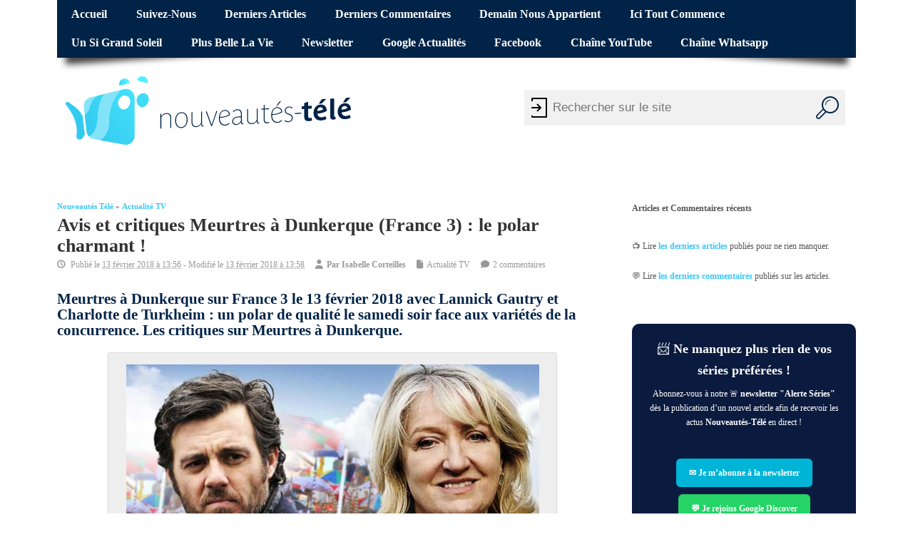

--- FILE ---
content_type: text/html; charset=UTF-8
request_url: https://www.nouveautes-tele.com/52529-avis-et-critiques-meurtres-a-dunkerque-france-3-le-polar-charmant.html
body_size: 24754
content:
<!DOCTYPE html>
<!--[if lt IE 7 ]>	<html lang="en" class="no-js ie6"> <![endif]-->
<!--[if IE 7 ]>		<html lang="en" class="no-js ie7"> <![endif]-->
<!--[if IE 8 ]>		<html lang="en" class="no-js ie8"> <![endif]-->
<!--[if IE 9 ]>		<html lang="en" class="no-js ie9"> <![endif]-->
<!--[if (gt IE 9)|!(IE)]><!-->
<html lang="fr-FR" class="no-js"> <!--<![endif]-->
<head>
<meta charset="UTF-8">
<meta name="viewport" content="width=device-width, initial-scale=1">
<title>Avis et critiques Meurtres à Dunkerque (France 3) : le polar charmant ! | Nouveautes-Tele.com</title>
<link data-rocket-prefetch href="https://static.fastcmp.com" rel="dns-prefetch">
<link data-rocket-prefetch href="https://cdn.jsdelivr.net" rel="dns-prefetch">
<link data-rocket-prefetch href="https://use.fontawesome.com" rel="dns-prefetch">
<link data-rocket-prefetch href="https://www.googletagmanager.com" rel="dns-prefetch">
<link data-rocket-prefetch href="https://cdn.viously.com" rel="dns-prefetch">
<link data-rocket-prefetch href="https://t.seedtag.com" rel="dns-prefetch">
<link data-rocket-prefetch href="https://cdn.taboola.com" rel="dns-prefetch">
<link data-rocket-prefetch href="https://cdn.requestmetrics.com" rel="dns-prefetch">
<link data-rocket-prefetch href="https://sync.sparteo.com" rel="dns-prefetch">
<link data-rocket-prefetch href="https://www.youtube.com" rel="dns-prefetch">
<style id="wpr-usedcss">img:is([sizes=auto i],[sizes^="auto," i]){contain-intrinsic-size:3000px 1500px}@font-face{font-family:fontello;src:url('https://www.nouveautes-tele.com/wp-content/themes/sxmesocolumn-child/lib/fonts/custom.woff2') format('woff2'),url('https://www.nouveautes-tele.com/wp-content/themes/sxmesocolumn-child/lib/fonts/custom.woff') format('woff');font-weight:400;font-style:normal;font-display:swap}.fa{display:inline-block;font-family:fontello;font-style:normal;font-weight:400;line-height:1;-webkit-font-smoothing:antialiased;-moz-osx-font-smoothing:grayscale}.fa-file:before{content:'\e800'}.fa-clock-o:before{content:'\e801'}.fa-user:before{content:'\e850'}.fa-comment:before{content:'\e894'}.mob-icon-cancel:before,.mob-icon-menu:before{font-family:fontello!important}img.emoji{display:inline!important;border:none!important;box-shadow:none!important;height:1em!important;width:1em!important;margin:0 .07em!important;vertical-align:-.1em!important;background:0 0!important;padding:0!important}:root{--wp-admin-theme-color:#007cba;--wp-admin-theme-color--rgb:0,124,186;--wp-admin-theme-color-darker-10:#006ba1;--wp-admin-theme-color-darker-10--rgb:0,107,161;--wp-admin-theme-color-darker-20:#005a87;--wp-admin-theme-color-darker-20--rgb:0,90,135;--wp-admin-border-width-focus:2px;--wp-block-synced-color:#7a00df;--wp-block-synced-color--rgb:122,0,223;--wp-bound-block-color:var(--wp-block-synced-color)}@media (min-resolution:192dpi){:root{--wp-admin-border-width-focus:1.5px}}:root{--wp--preset--font-size--normal:16px;--wp--preset--font-size--huge:42px}.has-normal-font-size{font-size:var(--wp--preset--font-size--normal)}.aligncenter{clear:both}html :where(.has-border-color){border-style:solid}html :where([style*=border-top-color]){border-top-style:solid}html :where([style*=border-right-color]){border-right-style:solid}html :where([style*=border-bottom-color]){border-bottom-style:solid}html :where([style*=border-left-color]){border-left-style:solid}html :where([style*=border-width]){border-style:solid}html :where([style*=border-top-width]){border-top-style:solid}html :where([style*=border-right-width]){border-right-style:solid}html :where([style*=border-bottom-width]){border-bottom-style:solid}html :where([style*=border-left-width]){border-left-style:solid}html :where(img[class*=wp-image-]){height:auto;max-width:100%}:where(figure){margin:0 0 1em}html :where(.is-position-sticky){--wp-admin--admin-bar--position-offset:var(--wp-admin--admin-bar--height,0px)}@media screen and (max-width:600px){html :where(.is-position-sticky){--wp-admin--admin-bar--position-offset:0px}}.kk-star-ratings{display:-webkit-box!important;display:-webkit-flex!important;display:-ms-flexbox!important;display:flex!important;-webkit-box-align:center;-webkit-align-items:center;-ms-flex-align:center;align-items:center}.kk-star-ratings.kksr-bottom{margin:2rem 0}.kk-star-ratings .kksr-stars{position:relative;display:table;line-height:0}.kk-star-ratings .kksr-stars .kksr-active-stars .kksr-star,.kk-star-ratings .kksr-stars .kksr-inactive-stars .kksr-star{padding-right:4px}.kk-star-ratings .kksr-stars .kksr-active-stars .kksr-star:last-child,.kk-star-ratings .kksr-stars .kksr-inactive-stars .kksr-star:last-child{padding-right:0}.kk-star-ratings .kksr-stars .kksr-active-stars{position:absolute;top:0;left:0;overflow:hidden}.kk-star-ratings .kksr-stars .kksr-star{cursor:pointer;display:table-cell}.kk-star-ratings .kksr-stars .kksr-star svg{pointer-events:none;-webkit-transition:.2s ease-in-out;transition:all .2s ease-in-out}.kk-star-ratings.kksr-disable .kksr-stars .kksr-star{cursor:default}.kk-star-ratings:not(.kksr-disable) .kksr-stars:hover .kksr-active-stars{display:none}.kk-star-ratings .kksr-legend{color:#fff;border-radius:10rem;margin-right:8px;font-family:monospace;display:-webkit-box;display:-webkit-flex;display:-ms-flexbox;display:flex;-webkit-box-align:center;-webkit-align-items:center;-ms-flex-align:center;align-items:center}.kk-star-ratings .kksr-legend .kksr-legend-score{font-weight:700;padding:0 8px}.kk-star-ratings .kksr-legend .kksr-legend-meta{background-color:#fff;border-radius:0 10rem 10rem 0;margin-right:2px;padding:0 6px}.kk-star-ratings .kksr-stars .kksr-star svg,.kk-star-ratings:not(.kksr-disable) .kksr-stars .kksr-star:hover~.kksr-star svg{fill:#fff;stroke:#333}.kk-star-ratings .kksr-stars .kksr-active-stars .kksr-star svg{fill:#ddd;stroke:#333}.kk-star-ratings:not(.kksr-disable) .kksr-stars:hover .kksr-star svg{fill:#f2fa6f;stroke:#333}.kk-star-ratings .kksr-stars .kksr-star svg{width:24px;height:24px}.kk-star-ratings .kksr-stars .kksr-star svg,.kk-star-ratings:not(.kksr-disable) .kksr-stars .kksr-star:hover~.kksr-star svg{fill:#ffffff;stroke:#333333}.kk-star-ratings .kksr-stars .kksr-active-stars .kksr-star svg{fill:#d5a074;stroke:#333333}.kk-star-ratings:not(.kksr-disable) .kksr-stars:hover .kksr-star svg{fill:#fde600;stroke:#333333}.kk-star-ratings .kksr-legend{background-color:#333}.kk-star-ratings .kksr-legend .kksr-legend-meta{color:#333}a,abbr,body,caption,cite,div,em,fieldset,font,form,h1,h2,h3,h4,h5,h6,html,iframe,label,legend,li,object,ol,p,small,span,strong,table,tbody,tr,ul{border:0;font-family:inherit;font-size:100%;font-style:inherit;font-weight:inherit;margin:0;outline:0;padding:0;vertical-align:baseline}article,aside,footer,header,nav,section{display:block}body{font-family:arial,sans-serif;margin:0;padding:0;font-size:100%;color:#555;background-color:#fff}body,html{line-height:1.4em}h1,h2,h3,h4,h5,h6{font-weight:700!important}#wp-calendar caption{margin:0 0 10px}a:link,a:visited{color:#52c0d4;text-decoration:none}a:active,a:hover{text-decoration:none;color:#111}ol,ul{list-style:none}table{border-collapse:separate;border-spacing:0;margin:1em 0 2em}caption{font-weight:400;text-align:left}.widget table{clear:both}ul.the-icons{list-style:none;margin:0 0 0 1em!important}img{border:0}.aligncenter{clear:both;display:block;margin-left:auto;margin-right:auto}p{margin:0 0 1.625em}ol,ul{margin:0 0 1.625em;padding:0}ul{list-style:square}ol{list-style-type:decimal}ol ol{list-style:upper-alpha}ol ol ol{list-style:lower-roman}ol ol ol ol{list-style:lower-alpha}ol ol,ol ul,ul ol,ul ul{margin:0 0 0 1em;padding:0}.post-content ol ol,.post-content ol ul,.post-content ul ol,.post-content ul ul{margin-bottom:0;font-size:92%}.post-content ol li,.post-content ul li{margin:0 0 .6em}.post-content ol li ol li,.post-content ul li ul li{margin:.2em 0 0}.post-content ol,.post-content ul{margin:0 0 1.6em 3em}.post-content ol ol,.post-content ul ul{margin:0 0 0 2em}*{zoom:1}.post-content h1{font-size:1.8em;margin:0 0 1em}.post-content h2{font-size:1.4em;margin:0 0 1em;color:#002347}.post-content h3{font-size:1.35em;margin:0 0 1em;color:#a3c831}.post-content h4{font-size:1.2em;margin:0 0 1em;color:#f779e8}.post-content h5{font-size:1.35em;margin:0 0 1em}.post-content h6{font-size:1em;margin:0 0 1em}strong{font-weight:700}cite,em,i{font-style:italic}abbr{border-bottom:1px dotted #666;cursor:help}.post-meta abbr{border-bottom:0}i{margin:0 7px 0 0}ul.the-icons{margin:0 0 1.4em 1em!important}.post-content img{max-width:100%;height:auto}.widget img{max-width:100%;height:auto}img[class*=align],img[class*=wp-image-]{height:auto}img.size-full{max-width:97.5%;width:auto}img.aligncenter{margin-bottom:1.625em}.wp-caption,p img{margin-top:.4em}.wp-caption{margin-bottom:1.625em;max-width:96%;padding:16px 9px 9px;box-shadow:0 0 2px #999;background-color:#eee}.wp-caption img{display:block;margin:0 auto;max-width:95%}.wp-caption .wp-caption-text{color:#333;font-size:90%}.wp-caption .wp-caption-text{margin-bottom:.6em;padding:10px 0 5px 40px;position:relative;color:#333}.wp-caption p{margin:0}.wp-caption .wp-caption-text:before{content:'\2014';font-size:1.125em;font-style:normal;font-weight:700;margin-right:5px;position:absolute;left:10px;top:7px}img[class*=align],img[class*=wp-image-]{padding:0}.wp-caption img{border-color:#eee}a:active img[class*=align],a:active img[class*=wp-image-],a:focus img[class*=align],a:focus img[class*=wp-image-],a:hover img[class*=align],a:hover img[class*=wp-image-]{background:#eee;border-color:#bbb}.wp-caption a:active img,.wp-caption a:focus img,.wp-caption a:hover img{background:#fff;border-color:#ddd}.post-content table{border-bottom:1px solid #ddd;margin:0 0 1.625em;max-width:100%;clear:both;width:100%}.post-content table{border-collapse:collapse}video{max-width:100%;height:auto}.post-content iframe{max-width:100%}#bodywrap,#main-navigation .innerwrap,footer .innerwrap,header .innerwrap{margin:0 auto;padding:0;max-width:1120px;width:auto}#wrapper{margin:0;padding:0;width:100%;float:left}#wrapper-main{float:left;margin:0;width:100%}#wrapper-main,footer .innerwrap{font-size:.75em}#header{margin:0;width:100%;padding:0;float:left;position:relative}#header img{max-width:100%;height:auto}#header .header-inner{float:left;width:100%;padding:0}#main-navigation{float:left;margin:0;padding:0;width:100%}#top-navigation{float:left;margin:0 0 -2px;padding:0;width:100%;background-color:#ef4423;position:relative}#main-navigation .container-wrap{width:100%;float:left;padding:0!important;margin:0}#bodywrap #bodycontent{float:left;width:100%;margin:0;padding:0}#container{float:left;width:100%;margin:0;padding:0}.container-wrap{float:left;width:100%;margin:-15px 0 2em;padding:2% 0}.content{float:left;width:69%;padding:1em 0 0}#right-sidebar{float:right;width:28%;padding:1em 0 0}.content-inner{width:100%;float:left}#post-entry{margin:0;padding:0;position:relative;float:left;width:100%}footer{width:100%;float:left;margin:0;padding:0}#main-navigation aside{float:right;width:auto}#breadcrumbs{margin:0;padding:1em 0 0;float:left;width:100%;text-transform:capitalize;font-size:.875em}#breadcrumbs p{margin:0 .5em 0 0;padding:0;float:left;list-style:none}#breadcrumbs p a{color:inherit;text-decoration:none}#siteinfo{margin:0;float:left;padding:1.4em 0 0;overflow:hidden}#siteinfo a{color:#333;font-weight:700;text-decoration:none}#siteinfo a:hover{text-decoration:none;color:#999}#siteinfo img{border:0;max-width:100%;float:left;height:auto;margin:1em 0 0}#siteinfo div,#siteinfo h1{font-size:3em;margin:.24em 0 0;padding:0;font-weight:700;text-transform:capitalize;letter-spacing:-2px;line-height:110%}p#site-description{font-size:1em;line-height:1.3em;margin:0;padding:.5em 0 0}#post-entry article{float:left;width:100%;padding:0 0 2em;margin:0 0 2em;position:relative;border-bottom:1px solid #ddd}#post-entry article:last-of-type{border-bottom:0}#post-entry article.post-single{margin:0;border-width:0;border-style:none}#post-entry article a{text-decoration:none}#post-entry article a:hover{text-decoration:none}#post-entry article .post-top{padding:0;margin:0 0 .6em;width:100%;float:left;position:relative}#post-entry article h1.post-title,#post-entry article h2.post-title{font-size:2em;margin:0;color:#333;padding:0;float:left;width:100%;line-height:110%;font-weight:400;word-wrap:break-word}#post-entry article h1.post-title a,#post-entry article h2.post-title a{text-decoration:none}#post-entry article h1.post-title a:hover,#post-entry article h2.post-title a:hover{text-decoration:none;color:#222}#post-entry article.post-single h1.post-title{font-size:2.2em}#post-entry article div.post-meta{font-size:1em;margin:0;padding:.4em 0;float:left;width:100%;position:relative;color:#999;line-height:1.2em}.post-meta i{font-size:1.025em!important;color:#999;margin-right:5px}#post-entry article .post-meta a{text-decoration:none!important;color:#999}#post-entry article .post-meta a:hover{text-decoration:underline!important;color:#52c0d4}#post-entry article .post-content{font-size:1.25em;float:left;width:100%;padding:1em 0 0;line-height:1.6em;word-wrap:break-word}#post-entry article.post-single .post-content{font-size:1.25em;margin-top:-25px;padding-top:1.25em;line-height:1.4875em}.post-content a{text-decoration:none}.post-content a:hover{text-decoration:underline!important}.adsense-single{border-width:0;border-style:none;margin:0 0 10px;padding:0;clear:both;float:left;width:100%;overflow:hidden;text-align:left}.post-nav-archive{width:100%;font-size:1em;display:block;margin:0;padding:0;float:left}.post-nav-archive a{text-decoration:none}.post-nav-archive a:hover{text-decoration:underline}.widget select{width:80%;padding:2px;border:1px solid #ddd;color:#444}.widget-area{float:left;width:100%;margin:0;padding:0;overflow:hidden}.widget-area small{font-size:.875em}.widget-area img{margin-bottom:.3em}.widget-area aside{float:left;width:100%;list-style:none;margin:0 0 3em;padding:0}footer .widget-area aside{border-radius:0;box-shadow:0 0 0 transparent}.widget-area aside ul{float:left;width:100%;list-style:none;margin:0;padding:0;overflow:hidden}.widget-area aside ul li{list-style:none;margin:0;padding:1px 0;float:left;width:100%}.widget-area aside ul li{font-size:1.125em}.widget-area aside ul li ul li{float:left;width:90%;list-style:none;margin:0!important;padding:0 0 0 15px;font-size:90%;background:url(https://www.nouveautes-tele.com/wp-content/themes/sxmesocolumn/images/children.png) left 3px no-repeat;border-width:0;border-style:none;display:inline}.widget-area aside ul li ul li:hover{background:url(https://www.nouveautes-tele.com/wp-content/themes/sxmesocolumn/images/children.png) left 3px no-repeat}footer .widget-area aside ul li ul li{background:url(https://www.nouveautes-tele.com/wp-content/themes/sxmesocolumn/images/children_alt.png) left 3px no-repeat}.widget table{margin:0;padding:0;float:left;width:100%}#right-sidebar .widget #wp-calendar caption{text-align:center;padding:.25em}.widget-area aside h2 a,.widget-area aside h3 a{text-decoration:none}.widget-area table{clear:both}#right-sidebar aside>ul,div.extra-block{margin:0;padding:0;float:left;width:100%}#right-sidebar caption{color:#666;font-size:1.2em}#right-sidebar aside div a,#right-sidebar aside li a{color:#555;text-decoration:none}#right-sidebar aside div a:hover,#right-sidebar aside li a:hover,#right-sidebar table a{color:#52c0d4;text-decoration:none}#custom .gravatar_recent_comment li{position:relative;width:100%;float:left;background:0 0!important;padding-left:0;margin:0 0 1em!important}div.fbox{width:23%;padding:0 2% 0 0;float:left}.footer-top{margin:0;float:left;width:100%;padding:0}.footer-bottom{float:left;width:100%;padding:0;background-color:#52c0d4}.ftop{padding:2% 0;margin:0;float:left;width:100%;text-decoration:none;background-color:#002347}.ftop{color:#7c7c7c!important;line-height:1.4em;background-color:#002347}.ftop .container-wrap{width:100%;float:left;padding:0!important}footer .ftop a{text-decoration:none;color:#666}footer .ftop a:hover{text-decoration:none;color:#52c0d4}footer .ftop a:hover{text-decoration:none}.ftop aside{padding:0 5% 0 0;float:left;width:95%;border:0!important;background:0 0}#custom .extra-block{padding-top:14px!important}.ftop .widget-area aside ul li,.ftop .widget-area aside ul li:hover{margin:0;padding:0;background:0 0}.ftop .widget-area aside ul li ul{margin:0 0 3px}.ftop .widget-area aside ul li ul li{padding-right:0;padding-left:15px;background:url(https://www.nouveautes-tele.com/wp-content/themes/sxmesocolumn/images/children_alt.png) left 3px no-repeat}.ftop .widget-area aside ul li:hover{background:0 0}.ftop .widget-area aside ul li ul li:hover{padding-right:0;padding-left:15px;background:url(https://www.nouveautes-tele.com/wp-content/themes/sxmesocolumn/images/children_alt.png) left 3px no-repeat!important}.ftop .widget caption{font-size:.9em!important;background:#333!important;color:#ccc;font-weight:700}.sidebar button{padding:0;border:none;background:0 0;cursor:pointer;color:#39c7f5;font-size:15px;font-weight:700}.sidebar button:hover{text-decoration:underline}.post-content button{padding:0;border:none;background:0 0;cursor:pointer;color:#39c7f5;font-size:15px;font-weight:700}.post-content button:hover{text-decoration:underline}#commentpost{float:left;width:100%;padding:0;margin:0;position:relative}#container h4#comments{margin:20px 0 0;padding:0}#commentpost h4,h3#reply-title{font-size:1.75em;margin:1em 0 .35em;padding:0;float:left;width:100%}#commentpost h4{margin:2em 0 .55em!important}.comment h3#reply-title{margin:0;padding:0}ol.commentlist{list-style:none;margin:0;padding:2em 0;text-indent:0;float:left;width:100%}#respond{margin:0;padding:0;width:100%}ol.commentlist li{height:1%;display:inline;margin:0 0 15px;padding:2%;position:relative;float:left;width:94%;background:#f2f2f2}ol.commentlist li li{padding:20px 5% 0 3%!important;background:0 0;width:80%!important;margin:0;border-left:1px solid #ddd;border-top-width:0;border-right-width:0;border-bottom-width:0;border-top-style:none;border-right-style:none;border-bottom-style:none;box-shadow:0 0 0 transparent}ol.commentlist li.alt{background:#efefef}#commentpost ol.commentlist li.comment li{border-bottom:0!important}#commentpost ol.commentlist li.comment ul li{background:0 0}ol.commentlist li div.comment-author{padding:10px 0 0}ol.commentlist li div.comment-author small a{color:#999;text-decoration:none;font-size:.9em;font-weight:300}ol.commentlist li div.vcard{padding-left:75px;padding-top:0;margin-top:0!important}#commentpost ol.commentlist li ul li .vcard{padding-left:55px!important}.comment-body #respond{width:100%;float:left;position:relative;margin-bottom:1em}ol.commentlist li div.vcard cite.fn{font-style:normal}ol.commentlist li div.vcard cite.fn a.url{text-decoration:none}ol.commentlist li div.comment-post-meta{font-weight:700;margin:0 0 .5em;font-size:1.25em}ol.commentlist li ul{list-style:square;margin:0 0 1em;padding:0;text-indent:0;font-weight:400;font-variant:normal}ol.commentlist li div.reply{width:100%;margin:0;padding:0;float:left;font-size:.65em}ol.commentlist li div.reply a{color:#666;text-decoration:none!important;border:1px solid #ccc;display:inline-block;margin:0;padding:.125em 1em;float:left;background:#f7f7f7;font-size:1em}ol.commentlist li div.reply a:hover{color:#111!important}#commentpost .comment_text{word-wrap:break-word;font-size:1.2em;line-height:1.4875em}#commentpost .comment_text ul{margin-bottom:24px;width:100%;margin-left:0;padding-left:0;padding-top:0;padding-bottom:0;margin-top:0;list-style:none}#commentpost .comment_text ol ol,#commentpost .comment_text ul ul{margin:0;list-style:none}#commentpost .comment_text ul li{margin:0 0 5px 25px!important;list-style:square;background:0 0!important;border:0!important;padding:0!important;line-height:20px}#commentpost .comment_text ul li ul li{margin-bottom:0;margin-top:1px;margin-left:0;list-style:none;padding-left:0}#commentpost .comment_text ol{list-style:decimal;margin-bottom:24px;padding-left:0;padding-top:0;padding-bottom:0;margin-top:0;margin-left:0}#commentpost .comment_text ol li{list-style:decimal;margin:0 0 5px 25px!important;background:0 0!important;border:0!important;padding:0!important;line-height:20px}#commentpost .comment_text ol li ol li{margin-bottom:0;margin-top:1px;padding-left:0;list-style:square;margin-left:15px}.comment-author #respond{margin:1.5em 0}.comment-author #respond h3{font-size:1.125em;margin:0 0 1em}.comment-author #respond h3 small{font-size:.7em}#commentform{clear:both;float:left;margin:0;width:95%}#commentform p{margin:0 0 1.125em;padding:0;float:left;width:100%}#commentform input[type=text]{padding:.5em;margin:0 1em 0 0;border:1px solid #ddd;display:block;width:50%!important;float:left;color:#333;background-color:#fff}#commentform input[type=text]:focus,#commentform textarea#comment:focus{border:1px solid #06c!important;color:#333;background:#fff}#commentform p span.required{color:#d61111}p.comment-form-comment label{margin:0;display:block}#commentform label{font-weight:700}#commentform textarea#comment{margin:0;padding:7px;width:98%;clear:both;height:12em;border:1px solid #ddd;overflow:auto;background-color:#fff}#custom .form-submit #submit{color:#666;text-decoration:none!important;border:1px solid #ccc;display:inline-block;margin:0;padding:.5em 1em;float:left;background:#f7f7f7;font-size:1.2em}#custom .form-submit #submit:hover{cursor:pointer;border:1px solid #bbb;background:#f1f1f1;color:#111}.effect-1:after,.effect-1:before{content:"";position:absolute;z-index:-500;bottom:20px;left:10px;width:50%;height:20%;max-width:300px;box-shadow:0 20px 10px rgba(0,0,0,.75);transform:rotate(-4deg)}.effect-1:after{right:10px;left:auto;transform:rotate(4deg)}span.header-seo-span{position:absolute;left:-999em}.post-meta abbr{border:0}.meta-no-display{width:1px;height:1px;overflow:hidden;position:absolute;left:-9999em}@media only screen and (min-width:1440px) and (max-width:1920px){#bodywrap,#main-navigation .innerwrap,footer .innerwrap,header .innerwrap{margin:0 auto;padding:0;max-width:1750px;width:auto}}@media only screen and (min-width:768px) and (max-width:1118px){#bodywrap,#main-navigation .innerwrap,footer .innerwrap,header .innerwrap{margin:0 auto;padding:0;max-width:960px;width:auto}#right-sidebar h3,ul.tabbernav li{font-size:1.125em!important}}@media only screen and (min-width:300px) and (max-width:770px){#content{width:100%!important}#post-entry,#right-sidebar{margin:0 0 2em;padding:2% 0;position:relative;float:left;width:100%!important}#siteinfo{width:96%!important;padding:2%!important;float:left}#wrapper-main{float:left;width:100%;background:0 0!important;box-shadow:0 2px 5px transparent!important}#siteinfo h1{width:100%;float:left;margin:1em 0 0}#siteinfo p{width:100%;float:left;margin:0}#bodywrap,#main-navigation .innerwrap,footer .innerwrap,header .innerwrap{margin:0 auto;padding:0;max-width:94%;width:auto}#wrapper .content{width:100%;padding:0!important}#post-entry{padding:0!important;width:100%!important}footer .fbox{width:100%;padding:0}.ftop{width:94%;padding:2em 3%!important}#main-navigation .sf-menu,#top-navigation .sf-menu{display:none}#main-navigation{background:#52c0d4}#siteinfo{float:left;margin:0 0 1em;text-align:center;width:100%}}@media only screen and (min-width:280px) and (max-width:750px){.container-wrap,.footer-top .ftop{width:100%!important;padding:0!important}#main-navigation{margin:0 0 1.25em}}#reply-title{font-size:1.6em;font-weight:700}#right-sidebar .sidebartitle{border-bottom:5px solid #39c7f5;padding:0 0 10px;font-size:1.25em;margin:0 0 .5em;float:left;width:100%;color:#333;font-weight:700!important;text-transform:capitalize}#comments{color:#a3c831;font-family:inherit;font-weight:700;font-size:1.5em}#header-overlay.header-inner{display:flex;align-items:center}#header-overlay.header-inner .innerwrap{margin:0 1em}#header-overlay.header-inner .mob-icon-menu.mob-menu-icon{font-size:44px}.mobmenu-left-bt{text-align:center}@media (min-width:770px){#wrapper-main{padding:0 20px;width:calc(100% - 40px)}}.post-entry-inner>article,.post-entry-inner>div,aside{contain:content}#block-57>div{min-height:600px;text-align:center}.important-stuff{text-align:center;min-height:642px}#taboola-below-article-thumbnails{min-height:1600px}@media(min-width:769px){.header-inner .mobmenu-left-bt{display:none}}#breadcrumbs a:hover{text-decoration:underline}.fa.fa-clock-o::before{font-family:fontello}@media only screen and (max-width:769px){.mob-cancel-button{font-size:30px!important}.hide{display:none!important}}#sx-form-wrapper{height:110px;position:absolute;right:5px}.searchform{width:450px;margin-top:40px;position:relative;float:right;margin-right:10px}form.searchform input[type=text]{padding:10px;padding-left:40px;font-size:17px;border:0;float:left;background:#f1f1f1;width:350px;height:30px;border-radius:0}form.searchform:before{content:"";position:absolute;left:5px;top:0;bottom:0;width:30px;background:url("https://www.nouveautes-tele.com/wp-content/themes/sxmesocolumn-child/lib/img/door_enter_login.svg") left no-repeat;fill:#ccc}form.searchform button{float:left;width:50px;height:50px;padding:0;color:#fff;font-size:23px;border:0;cursor:pointer;overflow:hidden;background:#f1f1f1;border-radius:0}form.searchform button:hover{background:#002347}form.searchform::after{content:"";clear:both;display:table}form.searchform button svg{width:50px;height:50px;padding:9px}form.searchform button svg path{fill:#002347}form.searchform button svg:hover path{fill:#fff}.showMobile{display:none}@media screen and (max-width:640px){.showMobile{display:block}.hideMobile{display:none}#sx-form-wrapper{height:50px;margin:0;width:100%;position:relative}.searchform{width:100%;height:50px;margin:0;padding:0}form.searchform input[type=text]{width:70%}form.searchform:before{display:none}}#container #top-navigation .sf-menu li:hover{background-color:initial}#container #top-navigation .sf-menu li:hover a{text-decoration:underline;background-color:initial}.tabber{display:none}#breadcrumbs a{font-weight:700}.post-author-container{padding:10px;background-color:#eee;box-shadow:0 0 2px #999;margin:2em 0;display:flex;align-items:center}.post-author-container .post-author-name{font-weight:600;margin-bottom:1em;font-size:.75rem}.post-author-container .post-author-img{width:60px;height:60px;min-width:60px;min-height:60px;max-width:60px;max-height:60px;border-radius:50%;overflow:hidden;position:relative;margin-right:1em;background-color:#fff}.post-author-container .post-author-img img{width:100%;height:100%;object-fit:cover;max-width:100%;display:block;position:absolute}.post-author-container p{font-size:.8rem;line-height:1.2rem;font-style:italic}@media screen and (max-width:700px){.post-author-container p{font-size:.7rem}}.post-author-container p:last-child{margin-bottom:0}footer .ftop a:hover{text-decoration:underline}.sf-menu,.sf-menu *{margin:0;padding:0;list-style:none}.sf-menu{line-height:1}.sf-menu ul{position:absolute;top:-999em;width:15em}.sf-menu ul li{width:100%}.sf-menu li:hover{visibility:inherit}.sf-menu li{float:left;position:relative}.sf-menu a{display:block;position:relative}.sf-menu li li a{font-size:1em;border-right:0;padding:.75em 1.5em}.sf-menu ul li a:hover{color:#fff!important}ul.sf-menu li.no_desc.sfHover ul,ul.sf-menu li.no_desc:hover ul{left:0;top:3em;z-index:99}ul.sf-menu li.no_desc li.sfHover ul,ul.sf-menu li.no_desc li:hover ul{left:0;top:0;z-index:99}ul.sf-menu li.have_desc.sfHover ul,ul.sf-menu li.have_desc:hover ul{left:0;top:4.5em;z-index:99}ul.sf-menu li.have_desc li.sfHover ul,ul.sf-menu li.have_desc li:hover ul{left:0;top:0;z-index:99}.sf-menu li.sfHover ul,.sf-menu li:hover ul{left:.125em;top:3em;z-index:99}ul.sf-menu li.sfHover li ul,ul.sf-menu li:hover li ul{top:-999em}ul.sf-menu li li.sfHover ul,ul.sf-menu li li:hover ul{left:12em;top:0}ul.sf-menu li li.sfHover li ul,ul.sf-menu li li:hover li ul{top:-999em}ul.sf-menu li li li.sfHover ul,ul.sf-menu li li li:hover ul{left:12em;top:0}#top-navigation .sf-menu li:hover,#top-navigation .sf-menu ul{background-color:#b4260e}#top-navigation .sf-menu li{z-index:9999}.sf-menu li:before{display:none}#top-navigation .sf-menu a{text-decoration:none;display:block;font-size:1.35em;padding:.75em 1.25em;text-transform:capitalize;color:#fff;font-weight:700!important;margin:0;z-index:9999}#main-navigation .sf-menu a{text-decoration:none;display:block;font-size:1.25em;padding:.75em 1em;text-transform:capitalize;color:#333;font-weight:700!important;margin:0;border-bottom:5px solid #52c0d4}#main-navigation .sf-menu a:hover{background:#52c0d4;color:#fff}#top-navigation .sf-menu a:hover{background:#8e1e0c;color:#fff}#main-navigation .sf-menu li{margin-right:5px}.sf-menu li a:hover{color:#fff;text-decoration:none}.sf-menu li li.no_desc a{height:auto!important}#main-navigation .sf-menu ul{margin:0;padding:0;background:#52c0d4}.sf-menu li li li:last-child,.sf-menu li li:last-child{border-bottom:0!important}.sf-menu ul li a{color:#fff!important;border:0!important;text-decoration:none;font-size:.875em!important;font-weight:400;letter-spacing:normal;text-transform:capitalize;padding:.75em 2em!important}.sf-menu ul li a:hover{color:#fff!important;border-top:0;border-right:0!important;border-left:0;text-decoration:none;background-color:#0046a6;background-image:none}.main-nav .sf-menu ul li a:hover{color:#fff!important;background-color:#2fbcd5;background-image:none}.sf-menu a:active,.sf-menu a:focus,.sf-menu a:hover,.sf-menu li.sfHover,.sf-menu li:hover{outline:0;color:#fff;text-decoration:none}.sf-menu a.sf-with-ul{padding-right:2.25em!important;min-width:1px}.sf-sub-indicator{position:absolute;display:block;right:1em;top:1em;width:10px;height:10px;text-indent:-999em;overflow:hidden;background:url('https://www.nouveautes-tele.com/wp-content/themes/sxmesocolumn/lib/scripts/superfish-menu/images/arrows-FFFFFF.png') -10px -100px no-repeat}.main-nav .sf-sub-indicator{background:url('https://www.nouveautes-tele.com/wp-content/themes/sxmesocolumn/lib/scripts/superfish-menu/images/arrows-000000.png') -10px -100px no-repeat}.sf-menu ul .sf-sub-indicator{background:url('https://www.nouveautes-tele.com/wp-content/themes/sxmesocolumn/lib/scripts/superfish-menu/images/arrows-FFFFFF.png') -10px -100px no-repeat}.main-nav ul .sf-sub-indicator{background:url('https://www.nouveautes-tele.com/wp-content/themes/sxmesocolumn/lib/scripts/superfish-menu/images/arrows-000000.png') -10px -100px no-repeat}.main-nav .sf-menu li:hover .sf-sub-indicator{background:url('https://www.nouveautes-tele.com/wp-content/themes/sxmesocolumn/lib/scripts/superfish-menu/images/arrows-FFFFFF.png') -10px -100px no-repeat}ul .sf-sub-indicator{top:1em}ul ul .sf-sub-indicator{top:1em!important}a>.sf-sub-indicator{top:1em;background-position:0 -100px}a:active>.sf-sub-indicator,a:focus>.sf-sub-indicator,a:hover>.sf-sub-indicator,li.sfHover>a>.sf-sub-indicator,li:hover>a>.sf-sub-indicator{background-position:-10px -100px}.sf-menu ul .sf-sub-indicator{background-position:-10px 0}#main-navigation .sf-menu ul .sf-sub-indicator{background-position:-10px 0}.sf-menu ul a>.sf-sub-indicator{background-position:0 0}.sf-menu ul a:active>.sf-sub-indicator,.sf-menu ul a:focus>.sf-sub-indicator,.sf-menu ul a:hover>.sf-sub-indicator,.sf-menu ul li.sfHover>a>.sf-sub-indicator,.sf-menu ul li:hover>a>.sf-sub-indicator{background-position:-10px 0}.tabberlive .tabbertabhide{display:none}.tabber,.tabberlive{margin:0;padding:0;display:block;width:100%;float:left}#right-sidebar ul.tabbernav{margin:0;position:relative;width:100%;background-color:#52c0d4;padding:0;float:left;box-shadow:0 2px 4px #ccc}#right-sidebar ul.tabbernav li{list-style:none;padding:0;display:inline;font-size:1.125em;font-weight:700;float:left;text-transform:capitalize}#right-sidebar ul.tabbernav li a{text-decoration:none;color:#fff;padding:.6em 1em;margin:0;float:left}#right-sidebar ul.tabbernav li a:hover{text-decoration:none;color:#fff;background-color:#268899;padding:.6em 1em;margin:0;float:left}#right-sidebar ul.tabbernav li.tabberactive a,#right-sidebar ul.tabbernav li.tabberactive a:hover{color:#fff;background-color:#2b9aae}.post-content ul.tabbernav{margin:0;position:relative;width:96%!important;padding:2% 2% 0!important;float:left;border:0!important}.post-content ul.tabbernav li{list-style:none;padding:0;display:inline;font-size:1.125em;font-weight:700;float:left;margin:0!important;text-transform:capitalize}.post-content ul.tabbernav li a{text-decoration:none!important}.tabberlive .tabbertab{position:relative}.tabberlive .tabbertab h3{display:none}.titre_p{margin-bottom:0!important;font-size:12px}.has-normal-font-size{font-size:12px}.widget-area aside{margin:0 0 1em}div.fbox.wider-cat{display:block;margin:0 auto;float:none;text-align:center;font-size:1.2em;width:30%;min-width:300px}body{font-family:Verdana!important}#main-navigation,#siteinfo div,#wp-calendar caption,.form-submit #submit,h1,h2,h3,h4,h5,h6,ol.commentlist li div.comment-post-meta,ul.tabbernav li a{font-family:Verdana!important}#main-navigation,.sf-menu li a{font-family:'Arial Black'!important}#myGallery{height:400px!important}#main-navigation li.tn_cat_color_48 a{border-bottom:5px solid #21affc}#main-navigation ul.sf-menu li.tn_cat_color_48:hover{background-color:#21affc}#custom #main-navigation .sf-menu li.tn_cat_color_48 a:hover{color:#fff!important;background-color:#21affc}#main-navigation .sf-menu li.tn_cat_color_48 ul{background-color:#21affc;background-image:none}#main-navigation .sf-menu li.tn_cat_color_48 ul li a:hover{background-color:#007cc9;background-image:none}#main-navigation li.tn_cat_color_45820 a{border-bottom:5px solid #bd3eb2}#main-navigation ul.sf-menu li.tn_cat_color_45820:hover{background-color:#bd3eb2}#custom #main-navigation .sf-menu li.tn_cat_color_45820 a:hover{color:#fff!important;background-color:#bd3eb2}#main-navigation .sf-menu li.tn_cat_color_45820 ul{background-color:#bd3eb2;background-image:none}#main-navigation .sf-menu li.tn_cat_color_45820 ul li a:hover{background-color:#8a0b7f;background-image:none}#main-navigation li.tn_cat_color_42 a{border-bottom:5px solid #986ca1}#main-navigation ul.sf-menu li.tn_cat_color_42:hover{background-color:#986ca1}#custom #main-navigation .sf-menu li.tn_cat_color_42 a:hover{color:#fff!important;background-color:#986ca1}#main-navigation .sf-menu li.tn_cat_color_42 ul{background-color:#986ca1;background-image:none}#main-navigation .sf-menu li.tn_cat_color_42 ul li a:hover{background-color:#65396e;background-image:none}#main-navigation li.tn_cat_color_63 a{border-bottom:5px solid #cc4a04}#main-navigation ul.sf-menu li.tn_cat_color_63:hover{background-color:#cc4a04}#main-navigation .sf-menu li a:hover{color:#fff!important}#custom #main-navigation .sf-menu li.tn_cat_color_63 a:hover{color:#fff!important;background-color:#cc4a04}#main-navigation .sf-menu li.tn_cat_color_63 ul{background-color:#cc4a04;background-image:none}#main-navigation .sf-menu li.tn_cat_color_63 ul li a:hover{background-color:#991700;background-image:none}#right-sidebar,.content{padding-top:3em!important}#top-navigation{background-color:#002347}#right-sidebar aside div a:hover,#right-sidebar aside li a:hover,#right-sidebar table a,a:link,a:visited{color:#39c7f5}.gravatar_recent_comment li{padding:0;font-size:1.025em;line-height:1.5em}.gravatar_recent_comment span.author{font-weight:700}.gravatar_recent_comment img{width:32px;height:32px;float:left;margin:0 10px 0 0}.socializer{padding:0;margin:0;display:inline-flex;flex-wrap:wrap}.socializer>*{list-style:none;padding:0;margin:0;display:inline-block;position:relative;line-height:0}.socializer a{font-family:sans-serif!important;display:inline-flex;border:0;text-align:center;text-decoration:none;width:16px;height:16px;font-size:8px;border-style:solid;box-sizing:content-box;align-items:center;justify-content:center;transition:all .5s;transition-timing-function:ease-out}.socializer a>*{display:inline-block;vertical-align:middle;padding:0;margin:0}.socializer:after{content:'';clear:both;display:block}.fa{font-family:var(--fa-style-family,"Font Awesome 6 Free");font-weight:var(--fa-style,900)}.fa{-moz-osx-font-smoothing:grayscale;-webkit-font-smoothing:antialiased;display:var(--fa-display,inline-block);font-style:normal;font-variant:normal;line-height:1;text-rendering:auto}.fa-user:before{content:"\f007"}.fa-comment:before{content:"\f075"}.fa-file:before{content:"\f15b"}:root{--fa-style-family-brands:"Font Awesome 6 Brands";--fa-font-brands:normal 400 1em/1 "Font Awesome 6 Brands"}:root{--fa-font-regular:normal 400 1em/1 "Font Awesome 6 Free"}:root{--fa-style-family-classic:"Font Awesome 6 Free";--fa-font-solid:normal 900 1em/1 "Font Awesome 6 Free"}@font-face{font-family:"Font Awesome 6 Free";font-style:normal;font-weight:900;font-display:swap;src:url(https://use.fontawesome.com/releases/v6.4.2/webfonts/fa-solid-900.woff2) format("woff2"),url(https://use.fontawesome.com/releases/v6.4.2/webfonts/fa-solid-900.ttf) format("truetype")}@font-face{font-family:"Font Awesome 5 Free";font-display:swap;font-weight:900;src:url(https://use.fontawesome.com/releases/v6.4.2/webfonts/fa-solid-900.woff2) format("woff2"),url(https://use.fontawesome.com/releases/v6.4.2/webfonts/fa-solid-900.ttf) format("truetype")}@font-face{font-family:FontAwesome;font-display:swap;src:url(https://use.fontawesome.com/releases/v6.4.2/webfonts/fa-solid-900.woff2) format("woff2"),url(https://use.fontawesome.com/releases/v6.4.2/webfonts/fa-solid-900.ttf) format("truetype")}:root :where(p.has-background){padding:1.25em 2.375em}:where(p.has-text-color:not(.has-link-color)) a{color:inherit}:root{--wp--preset--aspect-ratio--square:1;--wp--preset--aspect-ratio--4-3:4/3;--wp--preset--aspect-ratio--3-4:3/4;--wp--preset--aspect-ratio--3-2:3/2;--wp--preset--aspect-ratio--2-3:2/3;--wp--preset--aspect-ratio--16-9:16/9;--wp--preset--aspect-ratio--9-16:9/16;--wp--preset--color--black:#000000;--wp--preset--color--cyan-bluish-gray:#abb8c3;--wp--preset--color--white:#ffffff;--wp--preset--color--pale-pink:#f78da7;--wp--preset--color--vivid-red:#cf2e2e;--wp--preset--color--luminous-vivid-orange:#ff6900;--wp--preset--color--luminous-vivid-amber:#fcb900;--wp--preset--color--light-green-cyan:#7bdcb5;--wp--preset--color--vivid-green-cyan:#00d084;--wp--preset--color--pale-cyan-blue:#8ed1fc;--wp--preset--color--vivid-cyan-blue:#0693e3;--wp--preset--color--vivid-purple:#9b51e0;--wp--preset--gradient--vivid-cyan-blue-to-vivid-purple:linear-gradient(135deg,rgba(6, 147, 227, 1) 0%,rgb(155, 81, 224) 100%);--wp--preset--gradient--light-green-cyan-to-vivid-green-cyan:linear-gradient(135deg,rgb(122, 220, 180) 0%,rgb(0, 208, 130) 100%);--wp--preset--gradient--luminous-vivid-amber-to-luminous-vivid-orange:linear-gradient(135deg,rgba(252, 185, 0, 1) 0%,rgba(255, 105, 0, 1) 100%);--wp--preset--gradient--luminous-vivid-orange-to-vivid-red:linear-gradient(135deg,rgba(255, 105, 0, 1) 0%,rgb(207, 46, 46) 100%);--wp--preset--gradient--very-light-gray-to-cyan-bluish-gray:linear-gradient(135deg,rgb(238, 238, 238) 0%,rgb(169, 184, 195) 100%);--wp--preset--gradient--cool-to-warm-spectrum:linear-gradient(135deg,rgb(74, 234, 220) 0%,rgb(151, 120, 209) 20%,rgb(207, 42, 186) 40%,rgb(238, 44, 130) 60%,rgb(251, 105, 98) 80%,rgb(254, 248, 76) 100%);--wp--preset--gradient--blush-light-purple:linear-gradient(135deg,rgb(255, 206, 236) 0%,rgb(152, 150, 240) 100%);--wp--preset--gradient--blush-bordeaux:linear-gradient(135deg,rgb(254, 205, 165) 0%,rgb(254, 45, 45) 50%,rgb(107, 0, 62) 100%);--wp--preset--gradient--luminous-dusk:linear-gradient(135deg,rgb(255, 203, 112) 0%,rgb(199, 81, 192) 50%,rgb(65, 88, 208) 100%);--wp--preset--gradient--pale-ocean:linear-gradient(135deg,rgb(255, 245, 203) 0%,rgb(182, 227, 212) 50%,rgb(51, 167, 181) 100%);--wp--preset--gradient--electric-grass:linear-gradient(135deg,rgb(202, 248, 128) 0%,rgb(113, 206, 126) 100%);--wp--preset--gradient--midnight:linear-gradient(135deg,rgb(2, 3, 129) 0%,rgb(40, 116, 252) 100%);--wp--preset--font-size--small:13px;--wp--preset--font-size--medium:20px;--wp--preset--font-size--large:36px;--wp--preset--font-size--x-large:42px;--wp--preset--spacing--20:0.44rem;--wp--preset--spacing--30:0.67rem;--wp--preset--spacing--40:1rem;--wp--preset--spacing--50:1.5rem;--wp--preset--spacing--60:2.25rem;--wp--preset--spacing--70:3.38rem;--wp--preset--spacing--80:5.06rem;--wp--preset--shadow--natural:6px 6px 9px rgba(0, 0, 0, .2);--wp--preset--shadow--deep:12px 12px 50px rgba(0, 0, 0, .4);--wp--preset--shadow--sharp:6px 6px 0px rgba(0, 0, 0, .2);--wp--preset--shadow--outlined:6px 6px 0px -3px rgba(255, 255, 255, 1),6px 6px rgba(0, 0, 0, 1);--wp--preset--shadow--crisp:6px 6px 0px rgba(0, 0, 0, 1)}:where(.is-layout-flex){gap:.5em}:where(.is-layout-grid){gap:.5em}:where(.wp-block-columns.is-layout-flex){gap:2em}:where(.wp-block-columns.is-layout-grid){gap:2em}:where(.wp-block-post-template.is-layout-flex){gap:1.25em}:where(.wp-block-post-template.is-layout-grid){gap:1.25em}.has-white-color{color:var(--wp--preset--color--white)!important}</style><link rel="preload" data-rocket-preload as="image" href="https://www.nouveautes-tele.com/wp-content/uploads/2017/02/dunkerque-meutres.jpg" imagesrcset="https://www.nouveautes-tele.com/wp-content/uploads/2017/02/dunkerque-meutres.jpg 600w, https://www.nouveautes-tele.com/wp-content/uploads/2017/02/dunkerque-meutres-300x212.jpg 300w" imagesizes="(max-width: 600px) 100vw, 600px" fetchpriority="high">

<meta name='robots' content='index, follow, max-image-preview:large, max-snippet:-1, max-video-preview:-1' />
	<style></style>
	
	<!-- This site is optimized with the Yoast SEO Premium plugin v26.7 (Yoast SEO v26.7) - https://yoast.com/wordpress/plugins/seo/ -->
	<meta name="description" content="Meurtres à Dunkerque sur France 3 le 13 février 2018 avec Lannick Gautry et Charlotte de Turkheim : un polar de qualité le samedi soir face aux variétés" />
	<link rel="canonical" href="https://www.nouveautes-tele.com/52529-avis-et-critiques-meurtres-a-dunkerque-france-3-le-polar-charmant.html" />
	<meta property="og:locale" content="fr_FR" />
	<meta property="og:type" content="article" />
	<meta property="og:title" content="Avis et critiques Meurtres à Dunkerque (France 3) : le polar charmant !" />
	<meta property="og:description" content="Meurtres à Dunkerque sur France 3 le 13 février 2018 avec Lannick Gautry et Charlotte de Turkheim : un polar de qualité le samedi soir face aux variétés" />
	<meta property="og:url" content="https://www.nouveautes-tele.com/52529-avis-et-critiques-meurtres-a-dunkerque-france-3-le-polar-charmant.html" />
	<meta property="og:site_name" content="Nouveautés-Télé.com" />
	<meta property="article:publisher" content="https://www.facebook.com/NouveautesTele" />
	<meta property="article:author" content="https://www.facebook.com/NouveautesTele" />
	<meta property="article:published_time" content="2018-02-13T12:56:14+00:00" />
	<meta property="article:modified_time" content="2018-02-13T12:58:54+00:00" />
	<meta property="og:image" content="https://www.nouveautes-tele.com/wp-content/uploads/2017/02/dunkerque-meutres.jpg" />
	<meta name="author" content="Isabelle Corteilles" />
	<meta name="twitter:card" content="summary_large_image" />
	<meta name="twitter:creator" content="@nouveautestele" />
	<meta name="twitter:site" content="@NouveautesTele" />
	<script type="application/ld+json" class="yoast-schema-graph">{"@context":"https://schema.org","@graph":[{"@type":"Article","@id":"https://www.nouveautes-tele.com/52529-avis-et-critiques-meurtres-a-dunkerque-france-3-le-polar-charmant.html#article","isPartOf":{"@id":"https://www.nouveautes-tele.com/52529-avis-et-critiques-meurtres-a-dunkerque-france-3-le-polar-charmant.html"},"author":{"name":"Isabelle Corteilles","@id":"https://www.nouveautes-tele.com/#/schema/person/6cb4382e6ecf2f2b3aaf5fd45c4857da"},"headline":"Avis et critiques Meurtres à Dunkerque (France 3) : le polar charmant !","datePublished":"2018-02-13T12:56:14+00:00","dateModified":"2018-02-13T12:58:54+00:00","mainEntityOfPage":{"@id":"https://www.nouveautes-tele.com/52529-avis-et-critiques-meurtres-a-dunkerque-france-3-le-polar-charmant.html"},"wordCount":340,"commentCount":2,"publisher":{"@id":"https://www.nouveautes-tele.com/#organization"},"image":{"@id":"https://www.nouveautes-tele.com/52529-avis-et-critiques-meurtres-a-dunkerque-france-3-le-polar-charmant.html#primaryimage"},"thumbnailUrl":"https://www.nouveautes-tele.com/wp-content/uploads/2017/02/dunkerque-meutres.jpg","articleSection":["Actualité TV"],"inLanguage":"fr-FR","potentialAction":[{"@type":"CommentAction","name":"Comment","target":["https://www.nouveautes-tele.com/52529-avis-et-critiques-meurtres-a-dunkerque-france-3-le-polar-charmant.html#respond"]}],"copyrightYear":"2018","copyrightHolder":{"@id":"https://www.nouveautes-tele.com/#organization"}},{"@type":"WebPage","@id":"https://www.nouveautes-tele.com/52529-avis-et-critiques-meurtres-a-dunkerque-france-3-le-polar-charmant.html","url":"https://www.nouveautes-tele.com/52529-avis-et-critiques-meurtres-a-dunkerque-france-3-le-polar-charmant.html","name":"Avis et critiques Meurtres à Dunkerque (France 3) : le polar charmant ! | Nouveautes-Tele.com","isPartOf":{"@id":"https://www.nouveautes-tele.com/#website"},"primaryImageOfPage":{"@id":"https://www.nouveautes-tele.com/52529-avis-et-critiques-meurtres-a-dunkerque-france-3-le-polar-charmant.html#primaryimage"},"image":{"@id":"https://www.nouveautes-tele.com/52529-avis-et-critiques-meurtres-a-dunkerque-france-3-le-polar-charmant.html#primaryimage"},"thumbnailUrl":"https://www.nouveautes-tele.com/wp-content/uploads/2017/02/dunkerque-meutres.jpg","datePublished":"2018-02-13T12:56:14+00:00","dateModified":"2018-02-13T12:58:54+00:00","description":"Meurtres à Dunkerque sur France 3 le 13 février 2018 avec Lannick Gautry et Charlotte de Turkheim : un polar de qualité le samedi soir face aux variétés","breadcrumb":{"@id":"https://www.nouveautes-tele.com/52529-avis-et-critiques-meurtres-a-dunkerque-france-3-le-polar-charmant.html#breadcrumb"},"inLanguage":"fr-FR","potentialAction":[{"@type":"ReadAction","target":["https://www.nouveautes-tele.com/52529-avis-et-critiques-meurtres-a-dunkerque-france-3-le-polar-charmant.html"]}]},{"@type":"ImageObject","inLanguage":"fr-FR","@id":"https://www.nouveautes-tele.com/52529-avis-et-critiques-meurtres-a-dunkerque-france-3-le-polar-charmant.html#primaryimage","url":"https://www.nouveautes-tele.com/wp-content/uploads/2017/02/dunkerque-meutres.jpg","contentUrl":"https://www.nouveautes-tele.com/wp-content/uploads/2017/02/dunkerque-meutres.jpg","width":600,"height":424,"caption":"Vos avis et commentaires sur Meurtres à Dunkerque de France 3 // Credit : © Sarah ALCALAY"},{"@type":"BreadcrumbList","@id":"https://www.nouveautes-tele.com/52529-avis-et-critiques-meurtres-a-dunkerque-france-3-le-polar-charmant.html#breadcrumb","itemListElement":[{"@type":"ListItem","position":1,"name":"Nouveautés Télé","item":"https://www.nouveautes-tele.com/"},{"@type":"ListItem","position":2,"name":"Actualité TV","item":"https://www.nouveautes-tele.com/category/actualite-tv"},{"@type":"ListItem","position":3,"name":"Avis et critiques Meurtres à Dunkerque (France 3) : le polar charmant !"}]},{"@type":"WebSite","@id":"https://www.nouveautes-tele.com/#website","url":"https://www.nouveautes-tele.com/","name":"Nouveautés-Télé.com","description":"Les résumés en avance et spoilers de DNA, ITC, PBLV et Un si grand soleil","publisher":{"@id":"https://www.nouveautes-tele.com/#organization"},"potentialAction":[{"@type":"SearchAction","target":{"@type":"EntryPoint","urlTemplate":"https://www.nouveautes-tele.com/?s={search_term_string}"},"query-input":{"@type":"PropertyValueSpecification","valueRequired":true,"valueName":"search_term_string"}}],"inLanguage":"fr-FR"},{"@type":"Organization","@id":"https://www.nouveautes-tele.com/#organization","name":"Nouveautes Télé","url":"https://www.nouveautes-tele.com/","logo":{"@type":"ImageObject","inLanguage":"fr-FR","@id":"https://www.nouveautes-tele.com/#/schema/logo/image/","url":"https://www.nouveautes-tele.com/wp-content/uploads/2024/01/317251131_683143376575558_7292111636210839499_n.jpg","contentUrl":"https://www.nouveautes-tele.com/wp-content/uploads/2024/01/317251131_683143376575558_7292111636210839499_n.jpg","width":400,"height":400,"caption":"Nouveautes Télé"},"image":{"@id":"https://www.nouveautes-tele.com/#/schema/logo/image/"},"sameAs":["https://www.facebook.com/NouveautesTele","https://x.com/NouveautesTele","https://www.instagram.com/nouveautesteleoff/","https://www.threads.net/@nouveautesteleoff","https://www.pinterest.fr/NouveautesTele","https://www.youtube.com/@nouveautesteleoff","https://www.linkedin.com/company/nouveautes-tele","https://nouveautestele.substack.com/"]},{"@type":"Person","@id":"https://www.nouveautes-tele.com/#/schema/person/6cb4382e6ecf2f2b3aaf5fd45c4857da","name":"Isabelle Corteilles","description":"Titou, fondatrice de Nouveautés Télé en 2014, passionnée de médias et incollable sur l’actualité des séries télé. De la génération Dawson’s Creek et Sous le Soleil, je navigue aujourd’hui entre le Spoon de DNA, les marais salants d’ITC, le Mistral de PBLV et les Sauvages d’Un Si Grand Soleil, pour ne rien rater des dernières intrigues et des indiscrétions.","sameAs":["https://www.nouveautes-tele.com/titou","https://www.facebook.com/NouveautesTele","https://www.instagram.com/nouveautesteleoff/","https://www.linkedin.com/company/nouveautes-tele","https://fr.pinterest.com/nouveautestele/","https://x.com/nouveautestele","https://www.youtube.com/@nouveautesteleoff/"]}]}</script>
	<!-- / Yoast SEO Premium plugin. -->



<link rel="alternate" type="application/rss+xml" title="Nouveautés-Télé.com &raquo; Flux" href="https://www.nouveautes-tele.com/feed" />

<style id='wp-emoji-styles-inline-css' type='text/css'></style>


<style id='kk-star-ratings-inline-css' type='text/css'></style>







<style id='rocket-lazyload-inline-css' type='text/css'>
.rll-youtube-player{position:relative;padding-bottom:56.23%;height:0;overflow:hidden;max-width:100%;}.rll-youtube-player:focus-within{outline: 2px solid currentColor;outline-offset: 5px;}.rll-youtube-player iframe{position:absolute;top:0;left:0;width:100%;height:100%;z-index:100;background:0 0}.rll-youtube-player img{bottom:0;display:block;left:0;margin:auto;max-width:100%;width:100%;position:absolute;right:0;top:0;border:none;height:auto;-webkit-transition:.4s all;-moz-transition:.4s all;transition:.4s all}.rll-youtube-player img:hover{-webkit-filter:brightness(75%)}.rll-youtube-player .play{height:100%;width:100%;left:0;top:0;position:absolute;background:url(https://www.nouveautes-tele.com/wp-content/plugins/wp-rocket/assets/img/youtube.png) no-repeat center;background-color: transparent !important;cursor:pointer;border:none;}
</style>

<script type="text/javascript" src="https://www.nouveautes-tele.com/wp-includes/js/jquery/jquery.min.js?ver=3.7.1" id="jquery-core-js" data-rocket-defer defer></script>
<script type="text/javascript" src="https://www.nouveautes-tele.com/wp-includes/js/jquery/jquery-migrate.min.js?ver=3.4.1" id="jquery-migrate-js" data-rocket-defer defer></script>
<script data-minify="1" type="text/javascript" src="https://www.nouveautes-tele.com/wp-content/cache/min/1/wp-content/themes/sxmesocolumn/lib/scripts/superfish-menu/js/superfish.js?ver=1768643342" id="superfish-js-js" data-rocket-defer defer></script>
<script data-minify="1" type="text/javascript" src="https://www.nouveautes-tele.com/wp-content/cache/min/1/wp-content/themes/sxmesocolumn/lib/scripts/superfish-menu/js/supersubs.js?ver=1768643342" id="supersub-js-js" data-rocket-defer defer></script>
<script data-minify="1" type="text/javascript" src="https://www.nouveautes-tele.com/wp-content/cache/min/1/wp-content/themes/sxmesocolumn-child/lib/scripts/custom.js?ver=1768643342" id="child_theme_custom-js-js" data-rocket-defer defer></script>
<link rel="https://api.w.org/" href="https://www.nouveautes-tele.com/wp-json/" /><link rel="alternate" title="JSON" type="application/json" href="https://www.nouveautes-tele.com/wp-json/wp/v2/posts/52529" /><link rel="EditURI" type="application/rsd+xml" title="RSD" href="https://www.nouveautes-tele.com/xmlrpc.php?rsd" />
<meta name="generator" content="WordPress 6.8.3" />
<link rel='shortlink' href='https://www.nouveautes-tele.com/?p=52529' />
<link rel="alternate" title="oEmbed (JSON)" type="application/json+oembed" href="https://www.nouveautes-tele.com/wp-json/oembed/1.0/embed?url=https%3A%2F%2Fwww.nouveautes-tele.com%2F52529-avis-et-critiques-meurtres-a-dunkerque-france-3-le-polar-charmant.html" />
<link rel="alternate" title="oEmbed (XML)" type="text/xml+oembed" href="https://www.nouveautes-tele.com/wp-json/oembed/1.0/embed?url=https%3A%2F%2Fwww.nouveautes-tele.com%2F52529-avis-et-critiques-meurtres-a-dunkerque-france-3-le-polar-charmant.html&#038;format=xml" />
<!-- HFCM by 99 Robots - Snippet # 1: Taboola (init) -->
<script type="text/javascript" data-nowprocket>
  window._taboola = window._taboola || [];
</script>
<!-- /end HFCM by 99 Robots -->
<!-- HFCM by 99 Robots - Snippet # 8: FastCMP -->
<script data-no-optimize="1" data-cfasync="false" nowprocket>window.FAST_CMP_OPTIONS = { domainUid: '10e3cc21-8e62-515f-9010-f9edc6a58e0d', countryCode: 'FR', jurisdiction: 'tcfeuv2', policyUrl: 'https://www.nouveautes-tele.com/mentions-legales', displaySynchronous: false, publisherName: 'Nouveautés-Télé', publisherLogo: function (c) { return c.createElement('img', { src: 'https://www.nouveautes-tele.com/wp-content/themes/mesocolumn-child/lib/img/logo.svg', height: '40' }) }, bootstrap: { excludedIABVendors: [], excludedGoogleVendors: [] }, custom: { vendors: [] } }; (function(){var e={617:function(e){window.FAST_CMP_T0=Date.now();window.FAST_CMP_QUEUE={};window.FAST_CMP_QUEUE_ID=0;function t(){var e=Array.prototype.slice.call(arguments);if(!e.length)return Object.values(window.FAST_CMP_QUEUE);else if(e[0]==="ping"){if(typeof e[2]==="function")e[2]({cmpLoaded:false,cmpStatus:"stub",apiVersion:"2.0",cmpId:parseInt("388",10)})}else window.FAST_CMP_QUEUE[window.FAST_CMP_QUEUE_ID++]=e}e.exports={name:"light",handler:t}}};var t={};function a(r){var n=t[r];if(n!==void 0)return n.exports;var o=t[r]={exports:{}};e[r](o,o.exports,a);return o.exports}var r={};!function(){function e(t){"@babel/helpers - typeof";return e="function"==typeof Symbol&&"symbol"==typeof Symbol.iterator?function(e){return typeof e}:function(e){return e&&"function"==typeof Symbol&&e.constructor===Symbol&&e!==Symbol.prototype?"symbol":typeof e},e(t)}var t=a(617);var r="__tcfapiLocator";var n=window;var o=n;var i;function f(){var e=n.document;var t=!!n.frames[r];if(!t)if(e.body){var a=e.createElement("iframe");a.style.cssText="display:none";a.name=r;e.body.appendChild(a)}else setTimeout(f,5);return!t}function s(t){var a=typeof t.data==="string";var r={};if(a)try{r=JSON.parse(t.data)}catch(e){}else r=t.data;var n=e(r)==="object"?r.__tcfapiCall:null;if(n)window.__tcfapi(n.command,n.version,(function(e,r){var o={__tcfapiReturn:{returnValue:e,success:r,callId:n.callId}};if(t&&t.source&&t.source.postMessage)t.source.postMessage(a?JSON.stringify(o):o,"*")}),n.parameter)}while(o){try{if(o.frames[r]){i=o;break}}catch(e){}if(o===n.top)break;o=o.parent}if(n.FAST_CMP_HANDLER!=="custom"){if(!i){f();n.__tcfapi=t.handler;n.FAST_CMP_HANDLER=t.name;n.addEventListener("message",s,false)}else{n.__tcfapi=t.handler;n.FAST_CMP_HANDLER=t.name}for(var c in window.FAST_CMP_QUEUE||{})n.__tcfapi.apply(null,window.FAST_CMP_QUEUE[c])}}()})();</script>
<script charset="UTF-8" async="async" data-no-optimize="1" data-cfasync="false" nowprocket src="https://static.fastcmp.com/fast-cmp-stub.js"></script>
<!-- /end HFCM by 99 Robots -->
<!-- HFCM by 99 Robots - Snippet # 9: AWP InjectScript -->
<script data-nowprocket data-cfasync="false">class AwperfDelayScripts{constructor(){document.addEventListener("DOMContentLoaded",(()=>{const e=Array.from(document.querySelectorAll('script[type="smart/delay"]'));e.forEach((e=>{if(e.src){const t=e.crossOrigin||e.getAttribute("crossorigin");this._preloadScript(e.src,t)}})),setTimeout((()=>this._loadDelayedScripts(e)),1e3)}))}_loadDelayedScripts(e){let t;t=navigator.deviceMemory?navigator.deviceMemory>=8?150:navigator.deviceMemory<=1?500:500-(navigator.deviceMemory-1)/7*350:250;let r=0;e.forEach((e=>{setTimeout((()=>this._injectScript(e)),r),r+=t}))}_preloadScript(e,t){const r=document.createElement("link");r.href=e,r.rel="preload",r.as="script",r.fetchPriority="low",t&&(r.crossOrigin=t),document.head.appendChild(r)}_injectScript(e){const t=document.createElement("script");t.async=!0,t.fetchPriority="low",Array.from(e.attributes).forEach((e=>{"type"!==e.name&&"async"!==e.name&&"defer"!==e.name&&"fetchpriority"!==e.name&&t.setAttribute(e.name,e.value)})),e.innerHTML.trim()&&(t.innerHTML=e.innerHTML.trim()),window.requestIdleCallback?requestIdleCallback((()=>{e.parentNode.replaceChild(t,e)})):setTimeout((()=>{e.parentNode.replaceChild(t,e)}),0)}static run(){new AwperfDelayScripts}}AwperfDelayScripts.run();</script>
<!-- /end HFCM by 99 Robots -->
<script type="application/ld+json">
{
  "@context": "https://schema.org/",
  "@type": "TVSeries",
  "name": "Avis et critiques Meurtres à Dunkerque (France 3) : le polar charmant !",
  "aggregateRating": {
    "@type": "AggregateRating",
    "ratingValue": "5",
    "ratingCount": "1",
    "bestRating": "5",
    "worstRating": "1"
  }
}
</script>
<style type='text/css' media='all'></style><style type='text/css' media='screen'></style><link rel="icon" href="https://www.nouveautes-tele.com/wp-content/uploads/2022/12/cropped-favicon-32x32.png" sizes="32x32" />
<link rel="icon" href="https://www.nouveautes-tele.com/wp-content/uploads/2022/12/cropped-favicon-192x192.png" sizes="192x192" />
<link rel="apple-touch-icon" href="https://www.nouveautes-tele.com/wp-content/uploads/2022/12/cropped-favicon-180x180.png" />
<meta name="msapplication-TileImage" content="https://www.nouveautes-tele.com/wp-content/uploads/2022/12/cropped-favicon-270x270.png" />
<noscript><style id="rocket-lazyload-nojs-css">.rll-youtube-player, [data-lazy-src]{display:none !important;}</style></noscript><link rel="preload" href="https://www.nouveautes-tele.com/wp-content/themes/sxmesocolumn-child/lib/fonts/custom.woff2" as="font" crossorigin="anonymous">
<meta name="msapplication-TileColor" content="#da532c">
<meta name="theme-color" content="#ffffff">
<meta name="HandheldFriendly" content="true">
<link rel="profile" href="http://gmpg.org/xfn/11">
<link rel="icon" href="https://www.nouveautes-tele.com/favicon.ico" type="images/x-icon" /><link rel="apple-touch-icon" sizes="180x180" href="/apple-touch-icon.png">
<link rel="icon" type="image/png" sizes="32x32" href="/favicon-32x32.png">
<link rel="icon" type="image/png" sizes="16x16" href="/favicon-16x16.png">
<link rel="manifest" href="/site.webmanifest">
<link rel="mask-icon" href="/safari-pinned-tab.svg" color="#5bbad5">
<link rel="pingback" href="https://www.nouveautes-tele.com/xmlrpc.php">


<style id="rocket-lazyrender-inline-css">[data-wpr-lazyrender] {content-visibility: auto;}</style><meta name="generator" content="WP Rocket 3.20.3" data-wpr-features="wpr_remove_unused_css wpr_defer_js wpr_minify_js wpr_lazyload_images wpr_lazyload_iframes wpr_preconnect_external_domains wpr_automatic_lazy_rendering wpr_oci wpr_image_dimensions wpr_minify_css wpr_cdn wpr_desktop" /></head>
<body class="wp-singular post-template-default single single-post postid-52529 single-format-standard wp-theme-sxmesocolumn wp-child-theme-sxmesocolumn-child chrome" id="custom">
<div  class="product-with-desc secbody">

<div  id="wrapper">

<div  id="wrapper-main">

<div id="bodywrap" class="innerwrap">

<div id="bodycontent">

<!-- CONTAINER START -->
<section id="container">
<nav class="top-nav iegradient effect-1" id="top-navigation" role="navigation">
<div class="innerwrap">

<ul id="menu-haut" class="sf-menu"><li id='menu-item-8'  class="menu-item menu-item-type-custom menu-item-object-custom menu-item-home no_desc   "><a  href="https://www.nouveautes-tele.com">Accueil</a></li>
<li id='menu-item-327901'  class="menu-item menu-item-type-custom menu-item-object-custom no_desc   "><a  href="https://profile.google.com/cp/Cg0vZy8xMXpqeWd2cWp2">Suivez-nous</a></li>
<li id='menu-item-124537'  class="menu-item menu-item-type-custom menu-item-object-custom no_desc   "><a  href="https://www.nouveautes-tele.com/derniers-articles-nouveautes-tele">Derniers articles</a></li>
<li id='menu-item-124542'  class="menu-item menu-item-type-custom menu-item-object-custom no_desc   "><a  href="https://www.nouveautes-tele.com/derniers-commentaires">Derniers commentaires</a></li>
<li id='menu-item-139911'  class="menu-item menu-item-type-taxonomy menu-item-object-category have_desc  tn_cat_color_48 "><a  href="https://www.nouveautes-tele.com/category/demain-nous-appartient">Demain nous appartient</a></li>
<li id='menu-item-140016'  class="menu-item menu-item-type-taxonomy menu-item-object-category have_desc  tn_cat_color_45820 "><a  href="https://www.nouveautes-tele.com/category/ici-tout-commence">Ici tout commence</a></li>
<li id='menu-item-139914'  class="menu-item menu-item-type-taxonomy menu-item-object-category have_desc  tn_cat_color_63 "><a  href="https://www.nouveautes-tele.com/category/feuilleton-france2">Un si grand soleil</a></li>
<li id='menu-item-224888'  class="menu-item menu-item-type-taxonomy menu-item-object-category have_desc  tn_cat_color_42 "><a  href="https://www.nouveautes-tele.com/category/plus-belle-la-vie">Plus belle la vie</a></li>
<li id='menu-item-312867'  class="menu-item menu-item-type-post_type menu-item-object-page no_desc   "><a  href="https://www.nouveautes-tele.com/alerte-nouvel-article-notification-mail">Newsletter</a></li>
<li id='menu-item-224670'  class="menu-item menu-item-type-custom menu-item-object-custom no_desc   "><a  href="https://news.google.com/publications/CAAqBwgKMLzimgsw9-yyAw">Google Actualités</a></li>
<li id='menu-item-208934'  class="menu-item menu-item-type-custom menu-item-object-custom no_desc   "><a  href="https://www.facebook.com/NouveautesTele">Facebook</a></li>
<li id='menu-item-250676'  class="menu-item menu-item-type-custom menu-item-object-custom no_desc   "><a  href="https://www.youtube.com/@nouveautesteleoff">Chaîne YouTube</a></li>
<li id='menu-item-255668'  class="menu-item menu-item-type-custom menu-item-object-custom no_desc   "><a  href="https://whatsapp.com/channel/0029Vaff4LEFcowCVHrXqx17">Chaîne Whatsapp</a></li>
</ul>

<!--<div id="mobile-nav"><meta name="viewport" content="width=device-width, initial-scale=1">-->




</div>
</div>

</nav>

<!-- HEADER START -->
<header class="iegradient" id="header" role="banner">

<div id="header-overlay" class="header-inner">
<a href="#" class="mobmenu-left-bt mobmenu-trigger-action" data-panel-target="mobmenu-left-panel" aria-label="Left Menu Button"><i class="mob-icon-menu mob-menu-icon"></i><i class="mob-icon-cancel mob-cancel-button"></i></a>
<div class="innerwrap">

<div id="siteinfo">

<a href="https://www.nouveautes-tele.com/" title="Nouveautés-Télé.com"><img src="https://www.nouveautes-tele.com/wp-content/themes/mesocolumn-child/lib/img/logo.svg" alt="Nouveautés-Télé.com" fetchpriority="high" decoding="async" loading="eager" data-skip-lazy="true" width="400" height="96"></a>
<span class="header-seo-span">
<div ><a href="https://www.nouveautes-tele.com/" title="Nouveautés-Télé.com" rel="home">Nouveautés-Télé.com</a></div ><p id="site-description">Les résumés en avance et spoilers de DNA, ITC, PBLV et Un si grand soleil</p>
</span>

<!-- SITEINFO END -->


</div>
</div>

<script type="text/javascript">window.addEventListener('DOMContentLoaded', function() {
jQuery.browser = {};
(function () {
    jQuery.browser.msie = false;
    jQuery.browser.version = 0;
    if (navigator.userAgent.match(/MSIE ([0-9]+)\./)) {
        jQuery.browser.msie = true;
        jQuery.browser.version = RegExp.$1;
    }
})();
});</script>
<!-- end header-inner -->
    <div id="sx-form-wrapper" class="hideMobile">
    <form class="searchform" method="get" action="https://www.nouveautes-tele.com/">
        <input type="text" class="search-field" name="s" placeholder="Rechercher sur le site" value="">
        <button type="submit">
            <svg xmlns="http://www.w3.org/2000/svg">
                <path xmlns="http://www.w3.org/2000/svg" d="M20,0.005c-6.627,0-12,5.373-12,12c0,2.026,0.507,3.933,1.395,5.608l-8.344,8.342l0.007,0.006   C0.406,26.602,0,27.49,0,28.477c0,1.949,1.58,3.529,3.529,3.529c0.985,0,1.874-0.406,2.515-1.059l-0.002-0.002l8.341-8.34   c1.676,0.891,3.586,1.4,5.617,1.4c6.627,0,12-5.373,12-12C32,5.378,26.627,0.005,20,0.005z M4.795,29.697   c-0.322,0.334-0.768,0.543-1.266,0.543c-0.975,0-1.765-0.789-1.765-1.764c0-0.498,0.21-0.943,0.543-1.266l-0.009-0.008l8.066-8.066   c0.705,0.951,1.545,1.791,2.494,2.498L4.795,29.697z M20,22.006c-5.522,0-10-4.479-10-10c0-5.522,4.478-10,10-10   c5.521,0,10,4.478,10,10C30,17.527,25.521,22.006,20,22.006z" fill="#333333"/>
                <path xmlns="http://www.w3.org/2000/svg" d="M20,5.005c-3.867,0-7,3.134-7,7c0,0.276,0.224,0.5,0.5,0.5s0.5-0.224,0.5-0.5c0-3.313,2.686-6,6-6   c0.275,0,0.5-0.224,0.5-0.5S20.275,5.005,20,5.005z" fill="#333333"/>        </svg>
        </button>
    </form>
</div>
</header>
<!-- HEADER END -->

<div class="container-wrap">

<!-- NAVIGATION START -->
<nav class="main-nav iegradient" id="main-navigation" role="navigation">
<div class="innerwrap">
</div>
</nav>
    <div id="sx-form-wrapper" class="showMobile">
        <form class="searchform" method="get" action="https://www.nouveautes-tele.com/">
            <input type="text" class="search-field" name="s" placeholder="Rechercher sur le site" value="">
            <button type="submit" aria-label="Recherche">
                <svg xmlns="http://www.w3.org/2000/svg">
                    <path xmlns="http://www.w3.org/2000/svg" d="M20,0.005c-6.627,0-12,5.373-12,12c0,2.026,0.507,3.933,1.395,5.608l-8.344,8.342l0.007,0.006   C0.406,26.602,0,27.49,0,28.477c0,1.949,1.58,3.529,3.529,3.529c0.985,0,1.874-0.406,2.515-1.059l-0.002-0.002l8.341-8.34   c1.676,0.891,3.586,1.4,5.617,1.4c6.627,0,12-5.373,12-12C32,5.378,26.627,0.005,20,0.005z M4.795,29.697   c-0.322,0.334-0.768,0.543-1.266,0.543c-0.975,0-1.765-0.789-1.765-1.764c0-0.498,0.21-0.943,0.543-1.266l-0.009-0.008l8.066-8.066   c0.705,0.951,1.545,1.791,2.494,2.498L4.795,29.697z M20,22.006c-5.522,0-10-4.479-10-10c0-5.522,4.478-10,10-10   c5.521,0,10,4.478,10,10C30,17.527,25.521,22.006,20,22.006z" fill="#333333"/>
                    <path xmlns="http://www.w3.org/2000/svg" d="M20,5.005c-3.867,0-7,3.134-7,7c0,0.276,0.224,0.5,0.5,0.5s0.5-0.224,0.5-0.5c0-3.313,2.686-6,6-6   c0.275,0,0.5-0.224,0.5-0.5S20.275,5.005,20,5.005z" fill="#333333"/>        </svg>
            </button>
        </form>
    </div>
<!-- NAVIGATION END -->




	
<!-- CONTENT START -->
<div class="content">
<div class="content-inner">
	
	<br>
		<p id="breadcrumbs"><span><span><a href="https://www.nouveautes-tele.com/">Nouveautés Télé</a></span> » <span><a href="https://www.nouveautes-tele.com/category/actualite-tv">Actualité TV</a></span></span></p>

	
<!-- POST ENTRY START -->
<div id="post-entry">
	
<section class="post-entry-inner">
	
	
<!-- POST START -->
<article class="post-single post-52529 post type-post status-publish format-standard hentry category-actualite-tv has_thumb" id="post-52529">

<div class="post-top">
  <h1 class="post-title entry-title">Avis et critiques Meurtres à Dunkerque (France 3) : le polar charmant !</h1>
  <div class="post-meta the-icons pmeta-alt">

<span class="entry-date">
    <i class="fa fa-clock-o"></i>
    Publié le <abbr class="published" title="2018-02-13T13:56:14+01:00">13 février 2018 à 13:56</abbr>
     - Modifié le <abbr class="modified" title="2018-02-13T13:58:54+01:00">13 février 2018 à 13:58</abbr></span>
&nbsp;&nbsp;&nbsp;
<span class="post-author vcard"><i class="fa fa-user"></i><strong>Par <a href="https://www.nouveautes-tele.com/titou">Isabelle Corteilles</a></strong></a></span>
<span class="meta-no-display"><a href="https://www.nouveautes-tele.com/52529-avis-et-critiques-meurtres-a-dunkerque-france-3-le-polar-charmant.html" rel="bookmark">Avis et critiques Meurtres à Dunkerque (France 3) : le polar charmant !</a></span><span class="date updated meta-no-display">2018-02-13T13:58:54+01:00</span>

&nbsp;&nbsp;&nbsp;&nbsp;<span class="post-category"><i class="fa fa-file"></i><a href="https://www.nouveautes-tele.com/category/actualite-tv" rel="category tag">Actualité TV</a></span>
&nbsp;&nbsp;&nbsp;&nbsp;<span class="post-comment"><i class="fa fa-comment"></i><a href="https://www.nouveautes-tele.com/52529-avis-et-critiques-meurtres-a-dunkerque-france-3-le-polar-charmant.html#comments">2 commentaires</a></span>
</div></div>

<br>

	
<div class="post-content">
		

<div class="entry-content">
	<p><h2>Meurtres à Dunkerque sur France 3 le 13 février 2018 avec Lannick Gautry et Charlotte de Turkheim : un polar de qualité le samedi soir face aux variétés de la concurrence. Les critiques sur Meurtres à Dunkerque. </h2>
<div id="attachment_52530" style="width: 610px" class="wp-caption aligncenter"><img fetchpriority="high" decoding="async" aria-describedby="caption-attachment-52530" src="https://www.nouveautes-tele.com/wp-content/uploads/2017/02/dunkerque-meutres.jpg" alt="" width="600" height="424" class="size-full wp-image-52530" srcset="https://www.nouveautes-tele.com/wp-content/uploads/2017/02/dunkerque-meutres.jpg 600w, https://www.nouveautes-tele.com/wp-content/uploads/2017/02/dunkerque-meutres-300x212.jpg 300w" sizes="(max-width: 600px) 100vw, 600px" /><p id="caption-attachment-52530" class="wp-caption-text">Vos avis et commentaires sur Meurtres à Dunkerque de France 3 // Credit : © Sarah ALCALAY</p></div>
<p>Face à <a href="https://www.nouveautes-tele.com/77442-avis-la-fabuleuse-histoire-du-restaurant-france-2-bern-mele-fiction-historique-et-humour.html"><strong>La Fabuleuse histoire du restaurant</strong></a>,  France 3 programme un inédit de<strong> Meurtres à Dunkerque</strong> mardi 13 février 2018 avec <strong>Charlotte de Turkheim et Lannick Gautry</strong> en duo. </p>
<p>L&rsquo;histoire de <strong>Meurtres à Dunkerque </strong>s&rsquo;intéresse à un homme qui est retrouvé mort  pendu à un mât lors du carnaval. L&rsquo;enquête est confiée au capitaine Janie Roussel qui collabore pour la 1ère fois avec un jeune lieutenant venu de Paris Eric Dampierre, il vient de s&rsquo;installer dans la région. </p>
<br>
<center>
<div class="important-stuff">
<div id="seedtag-intarticle"></div>
<br>
</center></div><p><strong><br />
Les critiques et avis de la presse sur Meurtres à Dunkerque</strong> de France 3, faut-il regarder ? Pour Télé Loisirs « rebondissements, scènes d&rsquo;action et fausses pistes sont habilement mis en scène ». Télé Star aime aussi ce policier : » La bonne humeur du Nord et celle, communicative, de Charlotte de Turkheim, enjolivent cette enquête bien ficelée ».<br />
Télé 7 jours est fan aussi « Une enquête menée au coeur du grand carnaval  de Dunkerque par l&rsquo;impitoyable Charlotte de Turkheim, qui passe allègrement de l&rsquo;extravagance à l&rsquo;émotion. Très belle prestation, à ses côtés, de Lannick Gautry d&rsquo;une élégante sobriété ». </p>
<p><div class="rll-youtube-player" data-src="https://www.youtube.com/embed/kf78XCJ5g98" data-id="kf78XCJ5g98" data-query="" data-alt=""></div><noscript><iframe width="560" height="315" src="https://www.youtube.com/embed/kf78XCJ5g98" frameborder="0" allowfullscreen></iframe></noscript><br />
<strong></p>
<p>Si vous aimez Charlotte de Turkheim</strong>, sachez qu&rsquo;elle a plein de projets comme elle l&rsquo;explique à T7J : elle continue son spectacle « Une journée chez ma mère » dans toute la France, elle va tourner un épisode La loi de.. (elle sera la nouvelle avocate) pour France 3 et au cinéma pendant l&rsquo;été avec Abdelkader et la Comtesse dans le rôle d&rsquo;une aristo atypique qui monte un centre pour jeunes délinquants ». ==> <a href="https://www.nouveautes-tele.com/52671-crise-des-audiences-sur-tf1-en-2017-pour-les-prime-time-les-echecs.html"><strong>Très belle audience Meurtres à Dunkerque</strong></a> (1ère diffusion) , France 3 leader samedi soir. </p>
<div data-id="52529" data-score="5" data-count="1"
    style="display:none;"
    class="kk-star-ratings  kksr-bottom kksr-left">
    <div class="kksr-legend" style="line-height:24px;font-size:16px">
    <div class="kksr-legend-score">5.0</div>
    <div class="kksr-legend-meta">01</div>
</div>
    <div class="kksr-stars">
        <div class="kksr-inactive-stars">
                <div data-star="1" class="kksr-star">
        
<svg xmlns="http://www.w3.org/2000/svg" viewBox="0 0 24 24">
    <path d="M12 .587l3.668 7.568L24 9.306l-6.064 5.828 1.48 8.279L12 19.446l-7.417 3.967 1.481-8.279L0 9.306l8.332-1.151z"/>
</svg>

    </div>
    <div data-star="2" class="kksr-star">
        
<svg xmlns="http://www.w3.org/2000/svg" viewBox="0 0 24 24">
    <path d="M12 .587l3.668 7.568L24 9.306l-6.064 5.828 1.48 8.279L12 19.446l-7.417 3.967 1.481-8.279L0 9.306l8.332-1.151z"/>
</svg>

    </div>
    <div data-star="3" class="kksr-star">
        
<svg xmlns="http://www.w3.org/2000/svg" viewBox="0 0 24 24">
    <path d="M12 .587l3.668 7.568L24 9.306l-6.064 5.828 1.48 8.279L12 19.446l-7.417 3.967 1.481-8.279L0 9.306l8.332-1.151z"/>
</svg>

    </div>
    <div data-star="4" class="kksr-star">
        
<svg xmlns="http://www.w3.org/2000/svg" viewBox="0 0 24 24">
    <path d="M12 .587l3.668 7.568L24 9.306l-6.064 5.828 1.48 8.279L12 19.446l-7.417 3.967 1.481-8.279L0 9.306l8.332-1.151z"/>
</svg>

    </div>
    <div data-star="5" class="kksr-star">
        
<svg xmlns="http://www.w3.org/2000/svg" viewBox="0 0 24 24">
    <path d="M12 .587l3.668 7.568L24 9.306l-6.064 5.828 1.48 8.279L12 19.446l-7.417 3.967 1.481-8.279L0 9.306l8.332-1.151z"/>
</svg>

    </div>
        </div>
        <div class="kksr-active-stars" style="width: 140px;">
                <div data-star="1" class="kksr-star">
        
<svg xmlns="http://www.w3.org/2000/svg" viewBox="0 0 24 24">
    <path d="M12 .587l3.668 7.568L24 9.306l-6.064 5.828 1.48 8.279L12 19.446l-7.417 3.967 1.481-8.279L0 9.306l8.332-1.151z"/>
</svg>

    </div>
    <div data-star="2" class="kksr-star">
        
<svg xmlns="http://www.w3.org/2000/svg" viewBox="0 0 24 24">
    <path d="M12 .587l3.668 7.568L24 9.306l-6.064 5.828 1.48 8.279L12 19.446l-7.417 3.967 1.481-8.279L0 9.306l8.332-1.151z"/>
</svg>

    </div>
    <div data-star="3" class="kksr-star">
        
<svg xmlns="http://www.w3.org/2000/svg" viewBox="0 0 24 24">
    <path d="M12 .587l3.668 7.568L24 9.306l-6.064 5.828 1.48 8.279L12 19.446l-7.417 3.967 1.481-8.279L0 9.306l8.332-1.151z"/>
</svg>

    </div>
    <div data-star="4" class="kksr-star">
        
<svg xmlns="http://www.w3.org/2000/svg" viewBox="0 0 24 24">
    <path d="M12 .587l3.668 7.568L24 9.306l-6.064 5.828 1.48 8.279L12 19.446l-7.417 3.967 1.481-8.279L0 9.306l8.332-1.151z"/>
</svg>

    </div>
    <div data-star="5" class="kksr-star">
        
<svg xmlns="http://www.w3.org/2000/svg" viewBox="0 0 24 24">
    <path d="M12 .587l3.668 7.568L24 9.306l-6.064 5.828 1.48 8.279L12 19.446l-7.417 3.967 1.481-8.279L0 9.306l8.332-1.151z"/>
</svg>

    </div>
        </div>
    </div>
</div>
	
<div class="socializer" data-features="32px,opacity,icon-white,pad" data-sites="facebook,x,instagram,email,whatsapp,threads"></div>
	
          <div class="post-author-container">
          <div class="post-author-img">
                          <img loading="lazy" width="512" height="512" src="https://www.nouveautes-tele.com/wp-content/themes/sxmesocolumn-child/assets/img/nt-logo.png" alt="Logo de Nouveauté télé">
                      </div>
          <div class="post-author-right">
			  <span class="post-author-name">Isabelle Corteilles</span>
                          <p>Titou, fondatrice de Nouveautés Télé en 2014, passionnée de médias et incollable sur l’actualité des séries télé. De la génération Dawson’s Creek et Sous le Soleil, je navigue aujourd’hui entre le Spoon de DNA, les marais salants d’ITC, le Mistral de PBLV et les Sauvages d’Un Si Grand Soleil, pour ne rien rater des dernières intrigues et des indiscrétions.</p>
                      </div>
        </div>
    </div>

	
<div class="adsense-single"><br><div id="taboola-below-article-thumbnails"></div>
<script type="text/javascript">
  window._taboola = window._taboola || [];
  _taboola.push({
    mode: 'thumbnails-a',
    container: 'taboola-below-article-thumbnails',
    placement: 'Below Article Thumbnails',
    target_type: 'mix'
  });
</script>  </div>


</div>


	
<div class="post-meta the-icons pm-bottom">
</div>

</article>

<!-- POST END -->
	



	<br>

	

    <div id="commentpost">
                    <span id="comments"><strong>2 commentaires</strong></span>
        
        

                    <div class="post-nav-archive">

            </div>
        		
                                <ol class="commentlist">
                <li class="comment even thread-even depth-1" id="comment-241980">
<div class="comment-body" id="div-comment-241980">
<div class="comment-author vcard">
<div class="comment-post-meta">
<cite class="fn">vincent</cite> <span class="says">-</span> <small><a href="#comment-241980">Le 5 février 2017 à 11h26</a></small>
<span class="meta-no-display"><cite class="org">none</cite><cite class="role">
Comment author #241980 on Avis et critiques Meurtres à Dunkerque (France 3) : le polar charmant ! by Nouveautés-Télé.com</cite>
</span>
</div>
<div id="comment-text-241980" class="comment_text">
<p>ce polar était nul .Aucun jeu d&rsquo;acteur convenable.Dommage car belle distribution</p>
<div class="reply">
</div>
</div>
</div>
</div>
</li><!-- #comment-## -->
<li class="comment odd alt thread-odd thread-alt depth-1" id="comment-397725">
<div class="comment-body" id="div-comment-397725">
<div class="comment-author vcard">
<div class="comment-post-meta">
<cite class="fn">Browny</cite> <span class="says">-</span> <small><a href="#comment-397725">Le 13 février 2018 à 22h48</a></small>
<span class="meta-no-display"><cite class="org">none</cite><cite class="role">
Comment author #397725 on Avis et critiques Meurtres à Dunkerque (France 3) : le polar charmant ! by Nouveautés-Télé.com</cite>
</span>
</div>
<div id="comment-text-397725" class="comment_text">
<p>Je suis d&rsquo;accord en plus on l&rsquo;a bien déjà bien vu trois fois</p>
<div class="reply">
</div>
</div>
</div>
</div>
</li><!-- #comment-## -->
            </ol>
                    
        
                        
                    	<div id="respond" class="comment-respond">
		<p id="reply-title">Laisser un commentaire</p><form action="https://www.nouveautes-tele.com/wp-comments-post.php" method="post" id="commentform" class="comment-form"><p class="comment-notes"><span id="email-notes">Votre adresse e-mail ne sera pas publiée.</span> <span class="required-field-message">Les champs obligatoires sont indiqués avec <span class="required">*</span></span></p><p class="comment-form-comment"><label for="comment">Commentaire <span class="required">*</span></label> <textarea id="comment" name="comment" cols="45" rows="8" maxlength="65525" required="required"></textarea></p><p class="comment-form-author"><label for="author">Nom <span class="required">*</span></label> <input id="author" name="author" type="text" value="" size="30" maxlength="245" autocomplete="name" required="required" /></p>
<p class="comment-form-email"><label for="email">E-mail <span class="required">*</span></label> <input id="email" name="email" type="text" value="" size="30" maxlength="100" aria-describedby="email-notes" autocomplete="email" required="required" /></p>
<p class="comment-form-cookies-consent">
	<input id="wp-comment-cookies-consent" name="wp-comment-cookies-consent" type="hidden" value="yes"/>
	<label for="wp-comment-cookies-consent">En validant, vous acceptez l'enregistrement du nom et de l'email saisis.
	</p>
<p class="form-submit"><input name="submit" type="submit" id="submit" class="submit" value="Laisser un commentaire" /> <input type='hidden' name='comment_post_ID' value='52529' id='comment_post_ID' />
<input type='hidden' name='comment_parent' id='comment_parent' value='0' />
</p><p style="display: none;"><input type="hidden" id="akismet_comment_nonce" name="akismet_comment_nonce" value="fdb3f4a88e" /></p><p style="display: none !important;" class="akismet-fields-container" data-prefix="ak_"><label>&#916;<textarea name="ak_hp_textarea" cols="45" rows="8" maxlength="100"></textarea></label><input type="hidden" id="ak_js_1" name="ak_js" value="241"/><script>document.getElementById( "ak_js_1" ).setAttribute( "value", ( new Date() ).getTime() );</script></p></form>	</div><!-- #respond -->
	        
    </div>
<a name="fincomm">&nbsp</a>
	



</section>

<!-- POST ENTRY END -->


</div><!-- CONTENT INNER END -->
</div><!-- CONTENT END -->




<div id="right-sidebar" class="sidebar right-sidebar">	
<div class="sidebar-inner">
<div class="widget-area the-icons">
<aside id="block-57" class="widget widget_block"></aside><aside id="block-272" class="widget widget_block widget_text">
<p><br><strong>Articles et Commentaires récents </strong></p>
</aside><aside id="block-43" class="widget widget_block"><p>📺 Lire <a href="https://www.nouveautes-tele.com/derniers-articles-nouveautes-tele"><strong>les derniers articles</strong></a> publiés pour ne rien manquer.</p>
<p>💬 Lire <a href="https://www.nouveautes-tele.com/derniers-commentaires"><strong>les derniers commentaires</strong></a> publiés sur les articles.</p></aside><aside id="block-56" class="widget widget_block"><p><div style="background-color:#0b1b3f; color:#ffffff; padding:20px; border-radius:10px; margin-top:25px; line-height:1.7; text-align:center;">
  <p style="margin:0; font-size:18px;">📨 <strong>Ne manquez plus rien de vos séries préférées !</strong></p>
  <p style="margin:8px 0 16px 0;">Abonnez-vous à notre 🚨 <strong>newsletter "Alerte Séries"</strong> dès la publication d’un nouvel article afin de recevoir les actus <strong>Nouveautés-Télé</strong> en direct !</p>
  <br>
	<a href="https://www.nouveautes-tele.com/alerte-nouvel-article-notification-mail" target="_blank"
     style="background-color:#00b4d8; color:#ffffff; padding:10px 18px; border-radius:6px; text-decoration:none; margin:5px; display:inline-block; font-weight:bold;">
     ✉️ Je m’abonne à la newsletter
  </a>
	
	
	  <a href="https://profile.google.com/cp/Cg0vZy8xMXpqeWd2cWp2" target="_blank"
     style="background-color:#25D366; color:#ffffff; padding:10px 18px; border-radius:6px; text-decoration:none; margin:5px; display:inline-block; font-weight:bold;">
     💬 Je rejoins Google Discover
  </a>
</div>
<br>
</p>
</aside><aside id="block-70" class="widget widget_block widget_text">
<p class="titre_p"><strong>Derniers commentaires</strong></p>
</aside><aside id="my_theme_recent_comments_widget-2" class="widget widget_my_theme_recent_comments_widget"><div class="sidebartitle" class="widget-title"> </div><ul class='gravatar_recent_comment'><li>

<span class="author"><span class="aname">Titou</span> dit :</span>
<span class="comment"><a href="https://www.nouveautes-tele.com/339223-idriss-a-arrete-le-mauvais-flic-martin-reconnait-la-voix-du-vrai-tueur-plus-belle-la-vie-20-janvier-2026-episode-501-resume-complet-pblv.html#comment-1471397" title="on Idriss a arrêté le mauvais flic : Martin reconnait la voix du vrai tueur - Plus belle la vie 20 janvier 2026 (épisode 501 - résumé complet PBLV)">Ça pourrait être sympa comme couple :)...</a></span>

</li>
<li>

<span class="author"><span class="aname">vava</span> dit :</span>
<span class="comment"><a href="https://www.nouveautes-tele.com/339223-idriss-a-arrete-le-mauvais-flic-martin-reconnait-la-voix-du-vrai-tueur-plus-belle-la-vie-20-janvier-2026-episode-501-resume-complet-pblv.html#comment-1471395" title="on Idriss a arrêté le mauvais flic : Martin reconnait la voix du vrai tueur - Plus belle la vie 20 janvier 2026 (épisode 501 - résumé complet PBLV)">D'accord avec toi Zazou pour Steve et Charlot...</a></span>

</li>
<li>

<span class="author"><span class="aname">Elminster</span> dit :</span>
<span class="comment"><a href="https://www.nouveautes-tele.com/339383-valdine-surgit-sans-prevenir-anais-prise-au-piege-cest-trop-tard-ici-tout-commence-20-janvier-2026-episode-1354-resume-complet-itc.html#comment-1471385" title="on Valdine de retour à l'hôtel Jourdain : Anaïs prise au piège, c'est trop tard ! - Ici tout commence 20 janvier 2026 (épisode 1354 - résumé complet ITC)">@Célimene, C'est surtout pour des raisons scé...</a></span>

</li>
<li>

<span class="author"><span class="aname">ALMA</span> dit :</span>
<span class="comment"><a href="https://www.nouveautes-tele.com/138743-avis-familles-nombreuses-la-vie-en-xxl-le-quotidien-de-7-familles-sur-tf1.html#comment-1471383" title="on Avis et critiques Familles nombreuses la vie en XXL (TF1 - 2026) : le forum des maxi-familles">Bonjour,

Mais bravo à cette dame qui a mou...</a></span>

</li>
<li>

<span class="author"><span class="aname">Titou</span> dit :</span>
<span class="comment"><a href="https://www.nouveautes-tele.com/339383-valdine-surgit-sans-prevenir-anais-prise-au-piege-cest-trop-tard-ici-tout-commence-20-janvier-2026-episode-1354-resume-complet-itc.html#comment-1471367" title="on Valdine de retour à l'hôtel Jourdain : Anaïs prise au piège, c'est trop tard ! - Ici tout commence 20 janvier 2026 (épisode 1354 - résumé complet ITC)">C'est bizarre, peut être le navigateur...car ...</a></span>

</li>
<li>

<span class="author"><span class="aname">Christine</span> dit :</span>
<span class="comment"><a href="https://www.nouveautes-tele.com/267493-audience-star-academy-2024.html#comment-1471281" title="on Audience quotidienne Star Academy 2025 : les chiffres du lundi au dimanche sur TF1">Ce samedi 17 décembre les 4 finalistes de la ...</a></span>

</li>
<li>

<span class="author"><span class="aname">Célimène</span> dit :</span>
<span class="comment"><a href="https://www.nouveautes-tele.com/339383-valdine-surgit-sans-prevenir-anais-prise-au-piege-cest-trop-tard-ici-tout-commence-20-janvier-2026-episode-1354-resume-complet-itc.html#comment-1471265" title="on Valdine de retour à l'hôtel Jourdain : Anaïs prise au piège, c'est trop tard ! - Ici tout commence 20 janvier 2026 (épisode 1354 - résumé complet ITC)">une faute de frappe ce n'est pas grave, si je...</a></span>

</li>
<li>

<span class="author"><span class="aname">Célimène</span> dit :</span>
<span class="comment"><a href="https://www.nouveautes-tele.com/339383-valdine-surgit-sans-prevenir-anais-prise-au-piege-cest-trop-tard-ici-tout-commence-20-janvier-2026-episode-1354-resume-complet-itc.html#comment-1471261" title="on Valdine de retour à l'hôtel Jourdain : Anaïs prise au piège, c'est trop tard ! - Ici tout commence 20 janvier 2026 (épisode 1354 - résumé complet ITC)">ha oui lionel a admiré ses ex conquêtes , tu ...</a></span>

</li>
<li>

<span class="author"><span class="aname">Célimène</span> dit :</span>
<span class="comment"><a href="https://www.nouveautes-tele.com/339383-valdine-surgit-sans-prevenir-anais-prise-au-piege-cest-trop-tard-ici-tout-commence-20-janvier-2026-episode-1354-resume-complet-itc.html#comment-1471255" title="on Valdine de retour à l'hôtel Jourdain : Anaïs prise au piège, c'est trop tard ! - Ici tout commence 20 janvier 2026 (épisode 1354 - résumé complet ITC)">la pimbêche complice d'Andréa ?? non plutôt d...</a></span>

</li>
<li>

<span class="author"><span class="aname">Célimène</span> dit :</span>
<span class="comment"><a href="https://www.nouveautes-tele.com/339383-valdine-surgit-sans-prevenir-anais-prise-au-piege-cest-trop-tard-ici-tout-commence-20-janvier-2026-episode-1354-resume-complet-itc.html#comment-1471253" title="on Valdine de retour à l'hôtel Jourdain : Anaïs prise au piège, c'est trop tard ! - Ici tout commence 20 janvier 2026 (épisode 1354 - résumé complet ITC)">bien sur que j'ai aimé dans le dos de mes par...</a></span>

</li>
<li>

<span class="author"><span class="aname">Célimène</span> dit :</span>
<span class="comment"><a href="https://www.nouveautes-tele.com/339383-valdine-surgit-sans-prevenir-anais-prise-au-piege-cest-trop-tard-ici-tout-commence-20-janvier-2026-episode-1354-resume-complet-itc.html#comment-1471251" title="on Valdine de retour à l'hôtel Jourdain : Anaïs prise au piège, c'est trop tard ! - Ici tout commence 20 janvier 2026 (épisode 1354 - résumé complet ITC)">hélas non titou je dois retaper à chaque fois...</a></span>

</li>
<li>

<span class="author"><span class="aname">BEN</span> dit :</span>
<span class="comment"><a href="https://www.nouveautes-tele.com/339423-aaron-gigolo-malgre-lui-le-debut-des-ennuis-demain-nous-appartient-en-avance-20-janvier-2026.html#comment-1471239" title="on Aaron gigolo malgré lui ? Le début des ennuis  - Demain nous appartient en avance 20 janvier 2026">Excellent le coup du cirque, McAdam. La Mario...</a></span>

</li>
<li>

<span class="author"><span class="aname">EVA</span> dit :</span>
<span class="comment"><a href="https://www.nouveautes-tele.com/138743-avis-familles-nombreuses-la-vie-en-xxl-le-quotidien-de-7-familles-sur-tf1.html#comment-1471233" title="on Avis et critiques Familles nombreuses la vie en XXL (TF1 - 2026) : le forum des maxi-familles">NANNY, merçi, on aurait pas pu mieux dire,et ...</a></span>

</li>
<li>

<span class="author"><span class="aname">etcherne</span> dit :</span>
<span class="comment"><a href="https://www.nouveautes-tele.com/138743-avis-familles-nombreuses-la-vie-en-xxl-le-quotidien-de-7-familles-sur-tf1.html#comment-1471223" title="on Avis et critiques Familles nombreuses la vie en XXL (TF1 - 2026) : le forum des maxi-familles">Excellent le commentaire sur la meunière ! Ai...</a></span>

</li>
<li>

<span class="author"><span class="aname">pauline</span> dit :</span>
<span class="comment"><a href="https://www.nouveautes-tele.com/138743-avis-familles-nombreuses-la-vie-en-xxl-le-quotidien-de-7-familles-sur-tf1.html#comment-1471221" title="on Avis et critiques Familles nombreuses la vie en XXL (TF1 - 2026) : le forum des maxi-familles">Super NANNY et bravo à cette dame ... j'espèr...</a></span>

</li>
</ul> </aside><aside id="block-72" class="widget widget_block widget_text">
<p class="titre_p"><strong> Articles les plus lus</strong></p>
</aside><aside id="block-201" class="widget widget_block widget_text">
<p class="has-normal-font-size">- <strong><a href="https://www.nouveautes-tele.com/62784-resume-demain-nous-appartient-tf1-en-avance-spoilers-devoiles.html">Demain nous appartient en avance</a> </strong>: &nbsp;les résumés quotidiens du feuilleton DNA <br>- <a href="https://www.nouveautes-tele.com/86457-grand-soleil-le-guide-complet-du-feuilleton-france-2-rentree-2018.html"><strong>Un si grand soleil en avance</strong></a>&nbsp;: les spoilers, casting et résumé du feuilleton USGS<br>- <strong><a href="https://www.nouveautes-tele.com/118986-nouveau-feuilleton-sur-tf1.html">Ici tout commence en avance</a></strong> : ce qu'il faut savoir sur la série ITC avec les spoilers<br>-<a href="https://www.nouveautes-tele.com/38439-plus-belle-la-vie-le-guide-des-resumes-et-spoilers.html"> <strong>Plus belle la vie en avance</strong></a> : tous les résumés détaillés des épisodes PBLV<br>- <strong><a href="https://www.nouveautes-tele.com/37350-les-feux-de-l-amour-tf1-le-guide-des-spoilers-et-resumes-france.html">Les feux de l'amour en avance</a></strong> : le soap opéra US avec les spoilers chaque semaine.<br>- <strong><a href="https://www.nouveautes-tele.com/288115-nouveau-jour-sur-m6-feuilleton.html">Nouveau jour</a></strong> sur M6 et <strong><a href="https://www.nouveautes-tele.com/283724-tout-pour-la-lumiere-tf1-decouvrez-ce-casting-complet-inattendu-liste-des-acteurs.html">Tout pour la lumière</a></strong> sur TF1 : les résumés et spoilers chaque jour <br></p>
</aside><aside id="block-202" class="widget widget_block widget_text">
<p><strong>Les réseaux sociaux de Nouveautés Télé : </strong></p>
</aside><aside id="block-8" class="widget widget_block widget_text">
<p class="has-normal-font-size">-&gt; <strong><a href="https://twitter.com/NouveautesTele" target="_blank" rel="noreferrer noopener">X (ex-Twitter)</a> </strong><br>-&gt; <strong><a href="https://www.facebook.com/NouveautesTele" target="_blank" rel="noreferrer noopener">Facebo</a></strong><a href="https://www.facebook.com/NouveautesActuConso target="><strong>ok</strong></a><br>-&gt; <strong><a href="https://www.instagram.com/nouveautesteleoff/" target="_blank" rel="noreferrer noopener">Instagram</a></strong><br>-&gt; <strong><a href="https://www.threads.net/@nouveautesteleoff">Threads</a></strong><br>-&gt; <a href="https://www.pinterest.fr/NouveautesTele/" target="_blank" rel="noreferrer noopener"><strong>Pinterest</strong></a> <br>-&gt; <a href="https://www.youtube.com/@nouveautesteleoff" target="_blank" rel="noreferrer noopener"><strong>Chaîne YouTube</strong></a><br>-&gt; <a href="https://news.google.com/publications/CAAqBwgKMLzimgsw9-yyAw?hl=fr&amp;gl=FR&amp;ceid=FR%3Afr" target="_blank" rel="noreferrer noopener"><strong>Google News</strong></a> <br>-&gt; <a href="https://whatsapp.com/channel/0029Vaff4LEFcowCVHrXqx17"><strong>Chaîne WhatsApp</strong></a><br>-&gt; <strong><a href="https://www.linkedin.com/company/nouveautes-tele">Linkedin</a></strong><br><br></p>
</aside>

</div><!-- SIDEBAR-INNER END -->
</div><!-- RIGHT SIDEBAR END -->


</div><!-- CONTAINER WRAP END -->

</section><!-- CONTAINER END -->

</div><!-- BODYCONTENT END -->

</div><!-- INNERWRAP BODYWRAP END -->

</div><!-- WRAPPER MAIN END -->

</div><!-- WRAPPER END -->



<footer class="footer-top">

<div class="innerwrap">
<div class="ftop">


<div class="fbox wider-cat">
<div class="widget-area the-icons">
<aside id="block-237" class="widget widget_block widget_text">
<p><mark style="background-color:rgba(0, 0, 0, 0)" class="has-inline-color has-white-color"><a href="/mentions-legales">Mentions légales</a> | <a href="/contact-formulaire">Contact</a> | <a href="/titou">Auteur</a> |&nbsp;<a href="https://www.nouveautes-tele.com/a-propos">A propos</a></mark></p>
</aside><aside id="block-238" class="widget widget_block widget_text">
<p>© 2014 - 2025 Nouveautes-Tele.com - Tous droits réservés</p>
</aside></div>
</div>



</div>
</div>
</div>

</footer><!-- FOOTER TOP END -->



<footer data-wpr-lazyrender="1" class="footer-bottom">
	
	
<div class="innerwrap">
		</div>
	

</div>

<div  id="41814-6"></div>

</footer><!-- FOOTER BOTTOM END -->


</div><!-- SECBODY END -->


<script type="speculationrules">
{"prefetch":[{"source":"document","where":{"and":[{"href_matches":"\/*"},{"not":{"href_matches":["\/wp-*.php","\/wp-admin\/*","\/wp-content\/uploads\/*","\/wp-content\/*","\/wp-content\/plugins\/*","\/wp-content\/themes\/sxmesocolumn-child\/*","\/wp-content\/themes\/sxmesocolumn\/*","\/*\\?(.+)"]}},{"not":{"selector_matches":"a[rel~=\"nofollow\"]"}},{"not":{"selector_matches":".no-prefetch, .no-prefetch a"}}]},"eagerness":"conservative"}]}
</script>
<!-- HFCM by 99 Robots - Snippet # 2: Google Tag Manager 🚀⏰ -->
<script src="https://www.googletagmanager.com/gtag/js?id=G-WE936W4NY1" type="smart/delay" data-rocket-defer defer></script>
<script data-nowprocket>
window.dataLayer = window.dataLayer || [];
function gtag(){dataLayer.push(arguments);}
gtag('js', new Date());
gtag('config', 'G-WE936W4NY1');
</script>
<!-- /end HFCM by 99 Robots -->
<!-- HFCM by 99 Robots - Snippet # 3: Viously 🚀⏰ -->
<script type="smart/delay" src="https://cdn.viously.com/js/sdk/boot.js" id="xieg6Sie" data-rocket-defer defer></script>
<!-- /end HFCM by 99 Robots -->
<!-- HFCM by 99 Robots - Snippet # 4: Seedtag 🚀⏰ -->
<script src="https://t.seedtag.com/t/1206-5259-01.js" type="smart/delay" data-rocket-defer defer></script>
<!-- /end HFCM by 99 Robots -->
<!-- HFCM by 99 Robots - Snippet # 5: Taboola 🚀⏰ -->
<script src="https://cdn.taboola.com/libtrc/nouveautstl/loader.js" id="tb_loader_script" type="smart/delay" data-rocket-defer defer></script>
<script type="text/javascript" data-nowprocket>
window._taboola = window._taboola || [];
_taboola.push({article:'auto'});
_taboola.push({flush: true});
</script>
<!-- /end HFCM by 99 Robots -->
<!-- HFCM by 99 Robots - Snippet # 11: Tracking RUM 🚀 -->
<script data-minify="1" crossorigin="anonymous" src="https://www.nouveautes-tele.com/wp-content/cache/min/1/agent/current/rm.js?ver=1768643342" data-rm-token="b8xm6nb:t8aj2gj" nowprocket type="smart/delay" data-rocket-defer defer></script>
<!-- /end HFCM by 99 Robots -->

<style id='global-styles-inline-css' type='text/css'></style>
<script type="text/javascript" id="kk-star-ratings-js-extra">
/* <![CDATA[ */
var kk_star_ratings = {"nonce":"085429e93a","endpoint":"https:\/\/www.nouveautes-tele.com\/wp-admin\/admin-ajax.php"};
/* ]]> */
</script>
<script data-minify="1" type="text/javascript" src="https://www.nouveautes-tele.com/wp-content/cache/min/1/wp-content/plugins/kk-star-ratings/public/js/kk-star-ratings.js?ver=1768643342" id="kk-star-ratings-js" data-rocket-defer defer></script>
<script type="text/javascript" src="https://www.nouveautes-tele.com/wp-includes/js/hoverIntent.min.js?ver=1.10.2" id="hoverIntent-js" data-rocket-defer defer></script>
<script data-minify="1" type="text/javascript" src="https://www.nouveautes-tele.com/wp-content/cache/min/1/wp-content/themes/sxmesocolumn/lib/scripts/tabber/tabber.js?ver=1768643342" id="tabber-js" data-rocket-defer defer></script>
<script data-minify="1" defer type="text/javascript" src="https://www.nouveautes-tele.com/wp-content/cache/min/1/wp-content/plugins/akismet/_inc/akismet-frontend.js?ver=1768643342" id="akismet-frontend-js"></script>

<!-- This site is optimized with Phil Singleton's WP SEO Structured Data pro plugin v1.4.12 - https://kcseopro.com/wordpress-seo-structured-data-schema-plugin/ -->
<script type="application/ld+json">{
    "@context": "https://schema.org/",
    "@graph": [
        {
            "@context": "https://schema.org",
            "@type": "SiteNavigationElement",
            "@id": "#table-of-contents",
            "name": "Accueil",
            "url": "https://www.nouveautes-tele.com"
        },
        {
            "@context": "https://schema.org",
            "@type": "SiteNavigationElement",
            "@id": "#table-of-contents",
            "name": "Suivez-nous",
            "url": "https://profile.google.com/cp/Cg0vZy8xMXpqeWd2cWp2"
        },
        {
            "@context": "https://schema.org",
            "@type": "SiteNavigationElement",
            "@id": "#table-of-contents",
            "name": "Derniers articles",
            "url": "https://www.nouveautes-tele.com/derniers-articles-nouveautes-tele"
        },
        {
            "@context": "https://schema.org",
            "@type": "SiteNavigationElement",
            "@id": "#table-of-contents",
            "name": "Derniers commentaires",
            "url": "https://www.nouveautes-tele.com/derniers-commentaires"
        },
        {
            "@context": "https://schema.org",
            "@type": "SiteNavigationElement",
            "@id": "#table-of-contents",
            "name": "Demain nous appartient",
            "url": "https://www.nouveautes-tele.com/category/demain-nous-appartient"
        },
        {
            "@context": "https://schema.org",
            "@type": "SiteNavigationElement",
            "@id": "#table-of-contents",
            "name": "Ici tout commence",
            "url": "https://www.nouveautes-tele.com/category/ici-tout-commence"
        },
        {
            "@context": "https://schema.org",
            "@type": "SiteNavigationElement",
            "@id": "#table-of-contents",
            "name": "Un si grand soleil",
            "url": "https://www.nouveautes-tele.com/category/feuilleton-france2"
        },
        {
            "@context": "https://schema.org",
            "@type": "SiteNavigationElement",
            "@id": "#table-of-contents",
            "name": "Plus belle la vie",
            "url": "https://www.nouveautes-tele.com/category/plus-belle-la-vie"
        },
        {
            "@context": "https://schema.org",
            "@type": "SiteNavigationElement",
            "@id": "#table-of-contents",
            "name": "Newsletter",
            "url": "https://www.nouveautes-tele.com/alerte-nouvel-article-notification-mail"
        },
        {
            "@context": "https://schema.org",
            "@type": "SiteNavigationElement",
            "@id": "#table-of-contents",
            "name": "Google Actualit\u00e9s",
            "url": "https://news.google.com/publications/CAAqBwgKMLzimgsw9-yyAw"
        },
        {
            "@context": "https://schema.org",
            "@type": "SiteNavigationElement",
            "@id": "#table-of-contents",
            "name": "Facebook",
            "url": "https://www.facebook.com/NouveautesTele"
        },
        {
            "@context": "https://schema.org",
            "@type": "SiteNavigationElement",
            "@id": "#table-of-contents",
            "name": "Cha\u00eene YouTube",
            "url": "https://www.youtube.com/@nouveautesteleoff"
        },
        {
            "@context": "https://schema.org",
            "@type": "SiteNavigationElement",
            "@id": "#table-of-contents",
            "name": "Cha\u00eene Whatsapp",
            "url": "https://whatsapp.com/channel/0029Vaff4LEFcowCVHrXqx17"
        }
    ]
}</script>
<!-- / WP SEO Structured Data pro plugin. -->

<script>window.lazyLoadOptions=[{elements_selector:".rocket-lazyload,iframe[data-lazy-src]",data_src:"lazy-src",data_srcset:"lazy-srcset",data_sizes:"lazy-sizes",class_loading:"lazyloading",class_loaded:"lazyloaded",threshold:300,callback_loaded:function(element){if(element.tagName==="IFRAME"&&element.dataset.rocketLazyload=="fitvidscompatible"){if(element.classList.contains("lazyloaded")){if(typeof window.jQuery!="undefined"){if(jQuery.fn.fitVids){jQuery(element).parent().fitVids()}}}}}},{elements_selector:".rocket-lazyload",data_src:"lazy-src",data_srcset:"lazy-srcset",data_sizes:"lazy-sizes",class_loading:"lazyloading",class_loaded:"lazyloaded",threshold:300,}];window.addEventListener('LazyLoad::Initialized',function(e){var lazyLoadInstance=e.detail.instance;if(window.MutationObserver){var observer=new MutationObserver(function(mutations){var image_count=0;var iframe_count=0;var rocketlazy_count=0;mutations.forEach(function(mutation){for(var i=0;i<mutation.addedNodes.length;i++){if(typeof mutation.addedNodes[i].getElementsByTagName!=='function'){continue}
if(typeof mutation.addedNodes[i].getElementsByClassName!=='function'){continue}
images=mutation.addedNodes[i].getElementsByTagName('img');is_image=mutation.addedNodes[i].tagName=="IMG";iframes=mutation.addedNodes[i].getElementsByTagName('iframe');is_iframe=mutation.addedNodes[i].tagName=="IFRAME";rocket_lazy=mutation.addedNodes[i].getElementsByClassName('rocket-lazyload');image_count+=images.length;iframe_count+=iframes.length;rocketlazy_count+=rocket_lazy.length;if(is_image){image_count+=1}
if(is_iframe){iframe_count+=1}}});if(image_count>0||iframe_count>0||rocketlazy_count>0){lazyLoadInstance.update()}});var b=document.getElementsByTagName("body")[0];var config={childList:!0,subtree:!0};observer.observe(b,config)}},!1)</script><script data-no-minify="1" async src="https://www.nouveautes-tele.com/wp-content/plugins/wp-rocket/assets/js/lazyload/17.8.3/lazyload.min.js"></script><script>function lazyLoadThumb(e,alt,l){var t='<img loading="lazy" src="https://i.ytimg.com/vi/ID/hqdefault.jpg" alt="" width="480" height="360">',a='<button class="play" aria-label="Lire la vidéo Youtube"></button>';if(l){t=t.replace('data-lazy-','');t=t.replace('loading="lazy"','');t=t.replace(/<noscript>.*?<\/noscript>/g,'');}t=t.replace('alt=""','alt="'+alt+'"');return t.replace("ID",e)+a}function lazyLoadYoutubeIframe(){var e=document.createElement("iframe"),t="ID?autoplay=1";t+=0===this.parentNode.dataset.query.length?"":"&"+this.parentNode.dataset.query;e.setAttribute("src",t.replace("ID",this.parentNode.dataset.src)),e.setAttribute("frameborder","0"),e.setAttribute("allowfullscreen","1"),e.setAttribute("allow","accelerometer; autoplay; encrypted-media; gyroscope; picture-in-picture"),this.parentNode.parentNode.replaceChild(e,this.parentNode)}document.addEventListener("DOMContentLoaded",function(){var exclusions=[];var e,t,p,u,l,a=document.getElementsByClassName("rll-youtube-player");for(t=0;t<a.length;t++)(e=document.createElement("div")),(u='https://i.ytimg.com/vi/ID/hqdefault.jpg'),(u=u.replace('ID',a[t].dataset.id)),(l=exclusions.some(exclusion=>u.includes(exclusion))),e.setAttribute("data-id",a[t].dataset.id),e.setAttribute("data-query",a[t].dataset.query),e.setAttribute("data-src",a[t].dataset.src),(e.innerHTML=lazyLoadThumb(a[t].dataset.id,a[t].dataset.alt,l)),a[t].appendChild(e),(p=e.querySelector(".play")),(p.onclick=lazyLoadYoutubeIframe)});</script>
</body>

</html>
<!-- This website is like a Rocket, isn't it? Performance optimized by WP Rocket. Learn more: https://wp-rocket.me - Debug: cached@1768723193 -->

--- FILE ---
content_type: image/svg+xml
request_url: https://www.nouveautes-tele.com/wp-content/themes/mesocolumn-child/lib/img/logo.svg
body_size: 2888
content:
<svg xmlns="http://www.w3.org/2000/svg" viewBox="0 0 12184.8 2923.9"><linearGradient id="a" x1="2142.459" x2="2595.975" y1="259.999" y2="224.429" gradientUnits="userSpaceOnUse"><stop offset="0" style="stop-color:#32c8f0"/><stop offset="1" style="stop-color:#50f0ff"/></linearGradient><linearGradient id="c" x1="2279.363" x2="2721.258" y1="237.697" y2="237.697" gradientUnits="userSpaceOnUse"><stop offset="0" style="stop-color:#32c8f0"/><stop offset="1" style="stop-color:#40dbf7"/></linearGradient><path d="M2319.7 379.1c-41.7.5-43.1-1-37.6-43.7 10.2-79.4 35.1-152.3 106.2-198.2 109-70.3 271.6-53.6 324.7 79 15.2 37.9 8.9 55.6-27.4 73.7-102.6 51.2-253.1 87.9-365.9 89.2z" style="fill:url(#a);stroke:url(#SVGID_1);stroke-miterlimit:10"/><linearGradient id="b" x1="2140.521" x2="2594.036" y1="235.278" y2="199.708" gradientUnits="userSpaceOnUse"><stop offset="0" style="stop-color:#32c8f0"/><stop offset="1" style="stop-color:#50f0ff"/></linearGradient><path d="M3466 277.6c-124.8-11.6-248.3-40.6-365.6-93.5-26.6-12-35.7-32.9-24.7-60.9 25.8-65.4 71-109.4 142.6-119.1 171.9-23.3 270.3 67.9 292 228 5.4 39.7-2.4 46-44.3 45.5z" style="fill:url(#b);stroke:url(#SVGID_6);stroke-miterlimit:10"/><path d="M3320.6 720.2c-130-.7-265.9 116.5-286.3 265.3-19 138.6 62.7 301.3 195.5 328.2 151.8 30.7 293.2-131.5 317.7-275.8 1.8-10.7 27.6-178.1-87.3-268.8-9-7.2-62.9-48.5-139.6-48.9z" style="fill:url(#c);stroke:url(#SVGID_2);stroke-miterlimit:10"/><linearGradient id="d" x1="253.286" x2="2581.387" y1="1969.169" y2="115.053" gradientUnits="userSpaceOnUse"><stop offset="0" style="stop-color:#32c8f0"/><stop offset="1" style="stop-color:#45e1fa"/></linearGradient><path d="M802.9 2354c-20.6-177.6-37.4-325.4-52.9-465.3-7-65.7-13.8-131.5-20.7-197.2-37.8-52.6-44.8-73.2-73.6-116.9-38.9-59-77.8-99.4-147.5-171.8-24.3-25.2-36.1-38.2-55.2-55-47.2-41.6-97.2-69.7-293.7-221.4-6.4-5-33.8-21.2-71.3-30.2-53.8-13-94.3 20.5-87.3 74.9 3.4 26.1 17.2 53.8 34 74.7C170.5 1414 286.9 1592.9 366.5 1795c68.2 173.2 108.1 351.4 115.2 537.4-1.7 20.1-3.4 40.2-5.2 60.3-5.4 61.4-13.4 122.7-15.6 184.1-1.7 49.2 41.3 98.1 94.1 116 24 8.2 47 5.8 56.6 4.8 43.2-4.5 73.1-26.2 85.8-36.6 13.4-14 29.1-31.6 45.4-53 18.8-24.7 31.4-45 36.1-52.8 0 0 21.3-35.3 36.4-71.2 3.8-8.9 7-18.4 9.8-28.2-10.4-32.4-18.1-66.3-22.2-101.8z" style="fill:url(#d)"/><linearGradient id="e" x1="1028.993" x2="3357.093" y1="2943.176" y2="1089.06" gradientUnits="userSpaceOnUse"><stop offset="0" style="stop-color:#32c8f0"/><stop offset="1" style="stop-color:#45e1fa"/></linearGradient><path d="M2947.4 921.8c-.5-96-27.5-184.1-94.4-256.7-103.6-112.1-231.5-147.7-378.9-112.6-43.8 10.6-87.6 21.2-131.1 31.8-220.6 258.1-327.2 498.5-380.8 649.5-59.6 168.4-86.5 319.6-92.2 352.2-55.5 322.3 13.6 363.4-42.7 593.7-23.7 97.6-93.8 369.1-333.4 532-9.2 6.3-18.2 12.2-27.2 17.4 27.2 5.2 54.1 10.3 81.1 15.2 320.1 58.7 640.2 116.4 960.4 173.2 110.4 19.6 211.9-5.7 298.1-77.5 95.7-80 141.2-184.7 141.4-308.4.5-268.2.3-536.6.3-805.1h-.3c0-268.1.8-536.6-.3-804.7zM2756.5 1138c-24.5 144.4-165.9 306.5-317.7 275.8-133-26.9-214.6-189.6-195.6-328 20.4-148.8 156.4-266 286.1-265.4 76.7.5 130.5 41.9 139.8 49 114.9 90.4 89 258 87.4 268.6z" style="fill:url(#e)"/><linearGradient id="f" x1="483.423" x2="2811.524" y1="2258.138" y2="404.022" gradientUnits="userSpaceOnUse"><stop offset="0" style="stop-color:#32c8f0"/><stop offset="1" style="stop-color:#45e1fa"/></linearGradient><path d="M1671.8 751.2c-107.2 149.3-164 283.4-196.6 383.2-52.8 161.6-69.9 318.8-87.6 480-27.5 253.2-12.8 373.2-85.1 579.3-41.6 119.1-84 186-125.4 236.6-56 68.5-118.3 116.4-171.9 149.3-62.6-58.7-102.3-140.3-113.1-236.1-17.9-154.8-35.6-309.5-52.8-464.5-8.7-81.3-17.1-162.9-25.6-244.2 101.7-72.6 150.7-147.4 176.5-202.6 33.5-71 31.8-115.9 83-245.9 26.4-67.4 53.6-123.5 66.1-146.6 22-40.8 76.4-125.9 211.6-208.9 81.9-20.7 163.7-40.8 245.6-61.2 25-6.1 50-12.4 75.3-18.4z" style="fill:url(#f)"/><path fill="#82e3f9" d="M2343.1 584.2c-220.6 258.1-327.2 498.5-380.8 649.5-59.6 168.4-86.5 319.6-92.2 352.2-55.5 322.3 13.6 363.4-42.7 593.7-23.7 97.6-93.8 369.1-333.4 532-9.2 6.3-18.2 12.2-27.2 17.4h-.3c-97.1-18.5-193.9-38.3-290.5-59.8-67.7-15.2-125.4-46-170.8-89.5 53.6-32.9 115.9-80.8 171.9-149.3 41.3-50.6 83.8-117.5 125.4-236.6 72.3-206.2 57.7-326.1 85.1-579.3 17.7-161.3 34.8-318.5 87.6-480 32.6-99.8 89.5-233.9 196.6-383.2v-.3c107.4-26.4 214.9-53 322.6-79.7 116.1-28.9 232.3-58.2 348.7-87.1zm-992.2 246.7c-135.2 83-189.6 168.1-211.6 208.9-12.5 23.1-39.7 79.1-66.1 146.6-51.1 130-49.5 174.9-83 245.9-25.8 55.2-74.8 130-176.5 202.6-5.7-54.7-11.2-109.1-16.9-163.7-7.1-66.9-18.2-133.8-19.6-200.7-3.5-176.8 102.5-315 274.2-363.1 51.1-14.4 102.5-27.2 154.2-40 48.5-12.3 96.9-24.5 145.3-36.5z"/><path fill="#002347" d="m4469.5 2209.6-.5-445.4c-.1-109.3-70.8-163.1-175-157.5-75.4 4-140 44.7-186.6 119.2-16.7 26.1-21.5 36-21.5 66l.5 438.2-39.5 2.1-.7-629.1 37.1-2 .1 108.1c49-75.9 122-132.6 216.6-137.7 107.7-5.8 208.4 46.5 208.5 192.9l.5 443-39.5 2.2zm471.7-2.4c-189.2 10.1-264.8-162.3-265-325.6s83.5-338.2 269-348.2c189.2-10.1 264.8 155.1 264.9 318.4.3 158.5-82.1 345.4-268.9 355.4zm4.1-640.2c-166.4 8.9-228.5 175.5-228.3 312.4.1 136.9 55.4 302 224.2 292.9 171.2-9.2 228.5-186.3 228.3-318.4-.2-136.8-55.4-295.9-224.2-286.9zm914.1 575.4c-71.8 3.8-68.3-60-67.2-111.7-47.8 75.8-118.4 132.4-210.6 137.3-105.3 5.6-203.6-46.7-203.7-193.2l-.5-443 39.5-2.1.5 445.4c.1 109.3 70.8 163.1 171.4 157.7 73-3.9 135.3-44.4 180.7-118.9 15.5-26 20.3-35.9 20.3-65.9l-.5-438.2 39.5-2.1.6 563c0 24 9.6 37.9 34.8 36.5 9.6-.5 19.1-2.2 28.7-6.3l6 32.1c-12 5.6-26.3 8.7-39.5 9.4zm393.9-23.4-39.5 2.1-228.1-621.7 41.9-2.2 142.9 393.4c30 83.6 56.4 155.5 63.7 181.5l2.4-.1c10.7-34.2 35.8-107.6 64.4-191.9l138.4-404.8 39.5-2.1-225.6 645.8zm332.4-345.6v12c.2 148.9 68.5 290.5 236.1 281.5 59.9-3.2 116.1-35 155.6-82.7l27.6 23.7c-46.6 57.7-117.3 92.7-189.1 96.6-193.9 10.4-269.6-145.3-269.7-318.1-.2-153.7 71.5-338.8 249.8-348.3 110.2-5.9 215.6 60.5 221.7 218.7-142.3 73.5-268 106.6-432 116.6zm206.8-300.4c-130.5 7-192.6 128-204.4 265.5 152-9.3 270.5-38.5 387.8-102.4-10.9-117.1-88.8-168.1-183.4-163.1zm764.5 575c-68.2 3.6-70.7-47.8-68.3-100.8-44.2 73.2-116 125-201 129.6-93.4 5-172.5-55.6-172.6-148-.2-169.3 161.4-206.7 297.9-214 74.2-4 74.2-5.2 74.2-18.4l-.1-87.6c-.1-98.4-50.5-169-154.6-163.4-68.2 3.6-118.5 29.2-161.5 84.3l-28.8-23.7c50.2-62.7 113.6-92.5 191.5-96.7 128.1-6.9 192.8 73.7 193 197.4l.4 369.8c0 24 9.6 37.9 34.8 36.5 9.6-.5 19.2-2.2 28.7-6.3l6 32.1c-12.1 5.3-26.5 8.5-39.6 9.2zm-69.8-300c-25.1 1.3-49.1 1.4-74.2 2.8-112.5 6-258.6 28.2-258.4 171.1.1 70.8 56.4 123.1 140.2 118.6 71.8-3.8 128.1-44.1 168.7-103.9 16.7-24.9 23.9-36.1 23.9-64.9l-.2-123.7zm746.2 267.4c-71.8 3.8-68.3-60-67.2-111.7-47.8 75.8-118.4 132.4-210.6 137.3-105.3 5.6-203.6-46.7-203.7-193.2l-.5-443 39.5-2.1.5 445.4c.1 109.3 70.8 163.1 171.4 157.7 73-3.9 135.2-44.4 180.6-118.9 15.5-26 20.3-35.9 20.3-65.9l-.5-438.2 39.5-2.1.6 563c0 24 9.6 37.9 34.8 36.5 9.6-.5 19.1-2.2 28.7-6.3l6 32.1c-11.9 5.6-26.3 8.7-39.4 9.4zm373.5-6.7c-112.5 6-147.3-84.6-147.4-155.4l-.5-437-105.3 5.6v-37.2l105.3-5.6-.2-148.8 39.5-15.3.2 162.1 190.4-10.2v37.2l-190.4 10.2.5 433.4c.1 75.6 36.1 126.5 118.7 122.1 22.8-1.2 47.9-9.8 67-25.2l18 32.6c-27.6 18.2-62.3 29.7-95.8 31.5zm212.7-354.8v12c.2 148.9 68.5 290.5 236.1 281.5 59.9-3.2 116.1-35 155.6-82.7l27.6 23.7c-46.6 57.7-117.3 92.7-189.1 96.6-193.9 10.4-269.6-145.3-269.7-318.1-.2-153.7 71.5-338.8 249.8-348.3 110.2-5.9 215.6 60.5 221.7 218.7-142.3 73.5-268 106.6-432 116.6zm206.8-300.4c-130.5 7-192.6 128-204.4 265.5 152-9.3 270.5-38.5 387.8-102.4-11-117.1-88.8-168.1-183.4-163.1zm8.3-90.5-40.7 2.2 145.9-193.9 59.9-3.2-165.1 194.9zm472.4 697.5c-58.7 3.1-118.5-14.1-162.9-64.5l28.7-26.7c36 40.1 81.5 58.1 137.7 55.1 67-3.6 150.8-46.5 150.7-143.7-.1-80.5-45.6-109.2-112.7-135.7l-64.7-25.3c-73-28.5-124.6-65.4-124.7-153-.1-98.4 83.6-170.2 181.8-175.4 62.3-3.3 113.8 19.1 149.7 64L9662 1382c-31.1-40.3-73.1-58.5-122.2-55.9-91 4.9-141.2 66.4-141.1 137.2.1 68.4 42 97.4 99.5 119.5l63.5 24.2c83.9 31.5 139 70.6 139.1 169.1.2 111.6-99.1 179.3-193.7 184.4zm276.2-349.7V1570l276.6-14.8v40.8l-276.6 14.8zm594.2 303.1c-113.7 6.1-184.4-51.4-184.6-175l-.4-344.6-106.5 5.7-.1-120 106.5-5.7-.1-129.7 167.5-63 .2 183.7 146-7.8.1 120-146 7.8.4 324.2c.1 63.6 34.8 76.2 73.1 74.1 34.7-1.9 58.6-11.5 73-17.1l16.9 122.8c-31.1 10.1-89.8 21.6-146 24.6zm376.7-320.2c0 6 1.2 8.3 1.2 14.3 9.7 99.1 88.8 147.7 189.3 142.3 57.5-3.1 118.5-30.3 152-50.2l44.4 122.5c-49.1 25.4-134 57.6-227.4 62.6-199.9 10.7-325.8-119.4-326-318.7-.2-169.3 93-350.8 296.5-361.6 189.2-10.1 268.3 114.1 267.3 277.4-111.2 60-253.6 102.5-397.3 111.4zm124.3-270.8c-89.8 4.8-128 77.7-127.9 155.7 91-7.3 172.4-22.4 244.2-63.5-3.7-49-42.1-96.2-116.3-92.2zm60.8-161.8-129.3 6.9 133.9-193.3 191.6-10.2-196.2 196.6zm491.7 688.1c-76.6 4.1-126.9-32.8-127-109.7l-.8-783.9 167.6-9 .8 739.5c0 22.8 2.5 41.9 22.8 40.8 7.2-.4 20.3-4.7 27.5-7.5l9.7 108.7c-21.6 7.3-61.1 19-100.6 21.1zm356.4-310.8c0 6 1.2 8.3 1.2 14.3 9.7 99.1 88.8 147.7 189.3 142.3 57.5-3.1 118.5-30.3 152-50.2l44.4 122.5c-49.1 25.4-134 57.6-227.4 62.6-199.9 10.7-325.8-119.4-326-318.7-.2-169.3 93-350.8 296.5-361.6 189.2-10.1 268.3 114.1 267.3 277.4-111.2 60.1-253.6 102.5-397.3 111.4zm124.2-270.8c-89.8 4.8-128 77.7-127.9 155.7 91-7.3 172.4-22.4 244.2-63.5-3.7-49-42-96.2-116.3-92.2zm60.9-161.7-129.3 6.9 133.9-193.3 191.6-10.2-196.2 196.6z"/></svg>